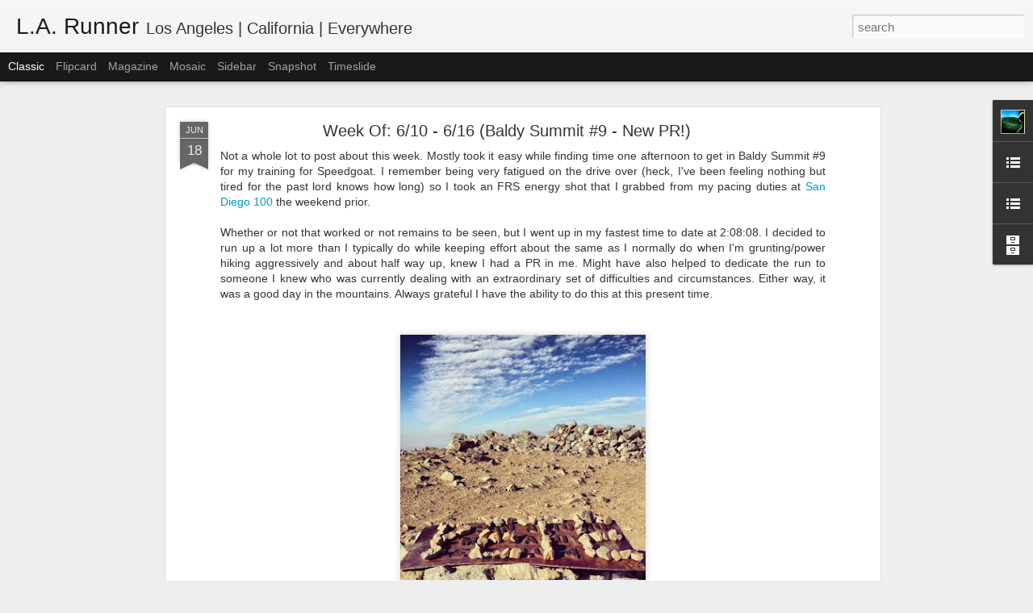

--- FILE ---
content_type: text/javascript; charset=UTF-8
request_url: https://www.larunner.com/?v=0&action=initial&widgetId=LinkList1&responseType=js&xssi_token=AOuZoY7xWC8BGvVaeiUHncPPAnISGr_2HA%3A1768997475027
body_size: 21
content:
try {
_WidgetManager._HandleControllerResult('LinkList1', 'initial',{'title': 'Upcoming Races', 'sorting': 'none', 'shownum': -1, 'links': [{'name': '3/9 - LA Marathon', 'target': 'http://www.lamarathon.com/'}, {'name': '3/29 - Gorge Waterfalls 50K ', 'target': 'http://gorgewaterfalls50k.blogspot.com/'}, {'name': '4/26 - Zane Grey 50 Mile', 'target': 'http://www.zanegrey50.com/Home.html'}, {'name': '8/2 - Angeles Crest 100 Mile Endurance Run', 'target': 'http://ac100.com/'}]});
} catch (e) {
  if (typeof log != 'undefined') {
    log('HandleControllerResult failed: ' + e);
  }
}


--- FILE ---
content_type: text/javascript; charset=UTF-8
request_url: https://www.larunner.com/?v=0&action=initial&widgetId=LinkList1&responseType=js&xssi_token=AOuZoY7xWC8BGvVaeiUHncPPAnISGr_2HA%3A1768997475027
body_size: 17
content:
try {
_WidgetManager._HandleControllerResult('LinkList1', 'initial',{'title': 'Upcoming Races', 'sorting': 'none', 'shownum': -1, 'links': [{'name': '3/9 - LA Marathon', 'target': 'http://www.lamarathon.com/'}, {'name': '3/29 - Gorge Waterfalls 50K ', 'target': 'http://gorgewaterfalls50k.blogspot.com/'}, {'name': '4/26 - Zane Grey 50 Mile', 'target': 'http://www.zanegrey50.com/Home.html'}, {'name': '8/2 - Angeles Crest 100 Mile Endurance Run', 'target': 'http://ac100.com/'}]});
} catch (e) {
  if (typeof log != 'undefined') {
    log('HandleControllerResult failed: ' + e);
  }
}


--- FILE ---
content_type: text/javascript; charset=UTF-8
request_url: https://www.larunner.com/?v=0&action=initial&widgetId=BlogList1&responseType=js&xssi_token=AOuZoY7xWC8BGvVaeiUHncPPAnISGr_2HA%3A1768997475027
body_size: 20218
content:
try {
_WidgetManager._HandleControllerResult('BlogList1', 'initial',{'title': 'My Blog List', 'sortType': 'LAST_UPDATE_DESCENDING', 'numItemsToShow': 0, 'showIcon': true, 'showItemTitle': true, 'showItemSnippet': false, 'showItemThumbnail': false, 'showTimePeriodSinceLastUpdate': true, 'tagName': 'BlogList1-www.larunner.com', 'textColor': '#000', 'linkColor': '#00c', 'totalItems': 68, 'showAllText': 'Show All', 'showNText': 'Show 68', 'items': [{'displayStyle': 'display: block;', 'blogTitle': 'iRunFar.com', 'blogUrl': 'https://www.irunfar.com/', 'blogIconUrl': 'https://lh3.googleusercontent.com/blogger_img_proxy/AEn0k_tsDldadM3QFYnBh5v96R0ydph-zimngki_CJM88cT1EPLhdu3UaVrRNHsqNwtj9A4wHNy7Hj5IWFX5uVunlIjmq1YbO6k\x3ds16-w16-h16', 'itemTitle': 'Returning: A Poem by Angie Funtanilla', 'itemUrl': 'https://www.irunfar.com/returning-a-poem-by-angie-funtanilla', 'itemSnippet': '\n\nThe post Returning: A Poem by Angie Funtanilla appeared first on iRunFar.\n\nA poem by reader and runner, Angie Funtanilla.\n\nReturning: A Poem by Angie Funta...', 'itemThumbnail': {'url': 'http://s3.amazonaws.com/www.irunfar.com/wp-content/uploads/2026/01/09095238/Angie-Funtanilla-kissing-the-ground-feature-600x338.jpg', 'width': '', 'height': ''}, 'timePeriodSinceLastUpdate': '1 day ago'}, {'displayStyle': 'display: block;', 'blogTitle': 'Aravaipa Running', 'blogUrl': 'https://www.aravaiparunning.com', 'blogIconUrl': 'https://lh3.googleusercontent.com/blogger_img_proxy/AEn0k_tfkDFsdQiyPtQgjAQIzRrNBYy1kDBfDSVIbPHWMjnuHUKzueBSvb7Y6iZF2bQk6TAgC-GaNjJuCyXNjWFB8qkSor9OvQIAIIpLEwWuRec\x3ds16-w16-h16', 'itemTitle': 'Sonoma Fall Classic \u2013 Aravaipa\u2019s Newest Race in Northern California', 'itemUrl': 'https://www.aravaiparunning.com/2025/12/24/sonoma-fall-classic-aravaipas-newest-race-in-northern-california/?utm_source\x3drss\x26utm_medium\x3drss\x26utm_campaign\x3dsonoma-fall-classic-aravaipas-newest-race-in-northern-california', 'itemSnippet': 'We\u2019ve got some exciting news to share today as we announce a partnership \nwith Healdsburg Running Company and Tropical John Medinger to introduce \nthe Sonoma...', 'itemThumbnail': '', 'timePeriodSinceLastUpdate': '3 weeks ago'}, {'displayStyle': 'display: block;', 'blogTitle': 'I Love Steaks', 'blogUrl': 'https://ilovesteaks.blogspot.com/', 'blogIconUrl': 'https://lh3.googleusercontent.com/blogger_img_proxy/AEn0k_u78pE5NbMSNSLuJIpQ8gpwVucrueSFh3JT0UZ5RFuK2ydQRVvolety3CFmIvHxFTo1D8QZlo8laj1MXoYPiilYhF-KFDSyE5lStiloO4a2\x3ds16-w16-h16', 'itemTitle': 'Autism Speaks Los Angeles Empower 5k', 'itemUrl': 'https://ilovesteaks.blogspot.com/2025/12/autism-speaks-los-angeles-empower-5k.html', 'itemSnippet': '*Sunday 11/23*\nAs registration was scheduled to start at 7 am, I timed it so that I would \narrive at the UCLA parking structure 4 at about 6:30 am. Even with...', 'itemThumbnail': {'url': 'https://blogger.googleusercontent.com/img/b/R29vZ2xl/AVvXsEjBF4PSUPlieZ3y1JN7Ga9f9hdVMvinQrKJA51G55gRmHN4g960WepzzMIC2-rffyZFzQ0KeW-lGXkzsKNLXRKVcGc1Hu6B5QT3ICxIxvq2Li3yzNOLtWwe3Y9zTYWKtzDf5oy9B2S_sU0B_x1FrVOPuValVCZZLZ2YCjPZmOu7LUs37FE10vh1SWPqwdU/s72-c/Autism%20Speaks%20Los%20Angeles%20Empower%205k%2020251123_063715725.jpg', 'width': 72, 'height': 72}, 'timePeriodSinceLastUpdate': '4 weeks ago'}, {'displayStyle': 'display: block;', 'blogTitle': 'A Trail Runner\x27s Blog', 'blogUrl': 'http://www.atrailrunnersblog.com/', 'blogIconUrl': 'https://lh3.googleusercontent.com/blogger_img_proxy/AEn0k_vSPb4I15Mf5aD7iXpVb2BPIG7Fp51TOdROS_H-D1vj68lZAlAHFcJCyPNwMe0CNX8cQAYrfG3PIwYBaTZ4kCbw1aqqC-B_AV4KTzn4VZ0\x3ds16-w16-h16', 'itemTitle': 'Seeing The Light At The Tour Of Flanders (Part 2)', 'itemUrl': 'http://www.atrailrunnersblog.com/2025/04/seeing-light-at-tour-of-flanders-part-2.html', 'itemSnippet': '*My health takes a turn for the better, and suddenly the Tour of Flanders \nis a go.*\n\n\nI\u2019ve always dreamed of riding the Tour of Flanders (aka the Ronde van ...', 'itemThumbnail': '', 'timePeriodSinceLastUpdate': '9 months ago'}, {'displayStyle': 'display: block;', 'blogTitle': 'JAMES WALSH RACINGJAMES WALSH RACING', 'blogUrl': 'https://jameswalshracing.com/', 'blogIconUrl': 'https://lh3.googleusercontent.com/blogger_img_proxy/AEn0k_uwNryx-Bi3wIXbRuelxhoFLiUWBoxcJlsz02k63d0TZ5Flmq3vQyhpXZsi5syVcn9ViA4iPXoCnNrmsbD0Kke-jRHCX1gRK7AcWCU\x3ds16-w16-h16', 'itemTitle': '\u0e04\u0e33\u0e16\u0e32\u0e21\u0e17\u0e35\u0e48\u0e1e\u0e1a\u0e1a\u0e48\u0e2d\u0e22 FAQ', 'itemUrl': 'https://jameswalshracing.com/faq/', 'itemSnippet': '\n\n\u0e04\u0e33\u0e16\u0e32\u0e21\u0e17\u0e35\u0e48\u0e1e\u0e1a\u0e1a\u0e48\u0e2d\u0e22 (FAQ) \u0e08\u0e30\u0e23\u0e31\u0e1a sagame6699 \u0e40\u0e04\u0e23\u0e14\u0e34\u0e15\u0e1f\u0e23\u0e35 \u0e2a\u0e33\u0e2b\u0e23\u0e31\u0e1a\u0e01\u0e32\u0e23\u0e1e\u0e19\u0e31\u0e19\u0e44\u0e14\u0e49\u0e2d\u0e22\u0e48\u0e32\u0e07\u0e44\u0e23? \n\u0e2b\u0e32\u0e01\u0e15\u0e49\u0e2d\u0e07\u0e01\u0e32\u0e23\u0e23\u0e31\u0e1a sagame6699 \u0e40\u0e04\u0e23\u0e14\u0e34\u0e15\u0e1f\u0e23\u0e35 \n\u0e2a\u0e33\u0e2b\u0e23\u0e31\u0e1a\u0e01\u0e32\u0e23\u0e1e\u0e19\u0e31\u0e19\u0e40\u0e1e\u0e35\u0e22\u0e07\u0e17\u0e33\u0e15\u0e32\u0e21\u0e02\u0e31\u0e49\u0e19\u0e15\u0e2d\u0e19\u0e40\u0e2b\u0e25\u0e48\u0e32\u0e19\u0e35\u0e49\u0e40\u0e1e\u0e37\u0e48\u0e2d\u0e40\u0e1e...', 'itemThumbnail': '', 'timePeriodSinceLastUpdate': '2 years ago'}, {'displayStyle': 'display: block;', 'blogTitle': 'Sole Miles', 'blogUrl': 'https://elanlieber.blogspot.com/', 'blogIconUrl': 'https://lh3.googleusercontent.com/blogger_img_proxy/AEn0k_s_EXA8qp4vWYwGMLSCtIos93pEZUD758NGDlwyl2_Tsw97YVob4pockZ9GXx_Q5cyTrZpBtIcICV7TSd80m3nJ0bD2n4KV9_SEwPuk_Q\x3ds16-w16-h16', 'itemTitle': 'Sea Swing, Thailand', 'itemUrl': 'https://elanlieber.blogspot.com/2023/09/sea-swing-thailand.html', 'itemSnippet': '\n\n#Sea Swing, #Thailand', 'itemThumbnail': {'url': 'https://blogger.googleusercontent.com/img/a/AVvXsEhuUmohFBpINDQp16PCEUyjL2QavUaQWY1OJmPZejzyGmn2XTd9j0UIDxksKepA08a5lqvKK4JhwWewFdhxmRTcNBfzfMWMmcETY1gF0SGYdICC1L4_r1eqNXx0fqoA7MJHKdkl4M6QaR2Y7dAP9r99QhwufxKG0y5e7xE7sWlgvYATmYhdXZZUPaLmI3g\x3ds72-c', 'width': 72, 'height': 72}, 'timePeriodSinceLastUpdate': '2 years ago'}, {'displayStyle': 'display: block;', 'blogTitle': 'SchlarBlogSchlarBlog', 'blogUrl': 'https://jasonschlarb.com', 'blogIconUrl': 'https://lh3.googleusercontent.com/blogger_img_proxy/AEn0k_utYj4nh1BIV_Wb17dEy4dpdkiF3wm37jPPgdQHQ8-UBw6RQkEOlcKDz44shqpffIhwZINAwUs4WeICuCd0lG5d-I7FDZY6ng\x3ds16-w16-h16', 'itemTitle': '\u767d\u4eba\u5973\u30bb\u30d5\u30ec\u7cfb\u30b5\u30a4\u30c8 \u4e16\u754c \u30c1\u30e3\u30c3\u30c8\u30ab\u30c3\u30d7\u30eb\u7121\u6599', 'itemUrl': 'https://jasonschlarb.com/miyagiken/%e7%99%bd%e4%ba%ba%e5%a5%b3%e3%82%bb%e3%83%95%e3%83%ac%e7%b3%bb%e3%82%b5%e3%82%a4%e3%83%88-%e4%b8%96%e7%95%8c-%e3%83%81%e3%83%a3%e3%83%83%e3%83%88%e3%82%ab%e3%83%83%e3%83%97%e3%83%ab%e7%84%a1%e6%96%99/', 'itemSnippet': '\u8cea\u554f\u8005\u300c\u3082\u3057\u304b\u3059\u308b\u3068\u3001\u82b8\u80fd\u4eba\u306e\u4e16\u754c\u3067\u6709\u540d\u3067\u306a\u3044\u4eba\u3063\u3066\u3001\u30b5\u30af\u30e9\u3067\u306e\u53ce\u5165\u306b\u983c\u3063\u3066\u3044\u308b\u4eba\u304c\u591a\u3044\u3082\u306e\u306a\u306e\u3067\u3057\u3087\u3046\u304b\uff1f\u300d \nE\uff08\u3068\u3042\u308b\u6709\u540d\u4eba\uff09\u300c\u305d\u3046\u3060\u3068\u601d\u308f\u308c\u307e\u3059\u3002\u30b5\u30af\u30e9\u306e\u5f79\u3063\u3066\u3001\u30b7\u30d5\u30c8\u4ed6\u306b\u6bd4\u3079\u3066\u878d\u901a\u304c\u5229\u304f\u3057\u3001\u50d5\u307f\u305f\u3044\u306a\u3001\u6025\u306b\u30b9\u30c6\u30fc [\u2026]', 'itemThumbnail': '', 'timePeriodSinceLastUpdate': '4 years ago'}, {'displayStyle': 'display: block;', 'blogTitle': 'L.A. Easy Meals', 'blogUrl': 'https://laeasymeals.com', 'blogIconUrl': 'https://lh3.googleusercontent.com/blogger_img_proxy/AEn0k_vNiO9ScnvslqfpHryXj0YcrFK38HhrgVeV_RUkt_aThHjlgNdjDpLd_RqTJjlfQk4g2bLIuDm7XHhV6ysnOXtvYcBGgQY\x3ds16-w16-h16', 'itemTitle': 'Hello world!', 'itemUrl': 'https://laeasymeals.com/2021/02/01/hello-world/', 'itemSnippet': 'elvis324.andco.group \u3078\u3088\u3046\u3053\u305d\u3002\u3053\u308c\u306f\u6700\u521d\u306e\u6295\u7a3f\u3067\u3059\u3002\u7de8\u96c6\u307e\u305f\u306f\u524a\u9664\u3057\u3066\u30b3\u30f3\u30c6\u30f3\u30c4\u306e\u4f5c\u6210\u3092\u59cb\u3081\u3066\u304f\u3060\u3055\u3044\u3002', 'itemThumbnail': '', 'timePeriodSinceLastUpdate': '4 years ago'}, {'displayStyle': 'display: block;', 'blogTitle': 'S/V Totem - a family sailing the world', 'blogUrl': 'https://www.sailingtotem.com', 'blogIconUrl': 'https://lh3.googleusercontent.com/blogger_img_proxy/AEn0k_senzbKogtWJ2YWapjVMqqkFDW4Jj2mNxzBjD1zefG2I7F3NNnSvxH44cFz_Ltrgy5X_j39_KNN_Jxwv3n5tIJRhpXI8JYbxom1OQ\x3ds16-w16-h16', 'itemTitle': 'What\u2019s better for cruising: Mexico or the Caribbean?', 'itemUrl': 'https://www.sailingtotem.com/2020/12/whats-better-for-cruising-mexico-or-the-caribbean.html', 'itemSnippet': '\n\nHopeful cruisers sometimes wonder where to start their adventures afloat. \nPacific side of Mexico or the Caribbean \u2013 both beautiful cruising grounds, \nanch...', 'itemThumbnail': '', 'timePeriodSinceLastUpdate': '5 years ago'}, {'displayStyle': 'display: block;', 'blogTitle': 'Resting in the Arms of the Pines', 'blogUrl': 'http://erik-schulte.blogspot.com/', 'blogIconUrl': 'https://lh3.googleusercontent.com/blogger_img_proxy/AEn0k_vELVm_9x0Tiscl30OsP3Xtj7nGxna3UjojFCi661DBXKCUvqEY06szi2ZIVyxZQ64bWp90NrcO2O04TyiWKrAb3XkBf6XumLq4fF7DAWxq\x3ds16-w16-h16', 'itemTitle': 'Starting Off Hot, Or at Least Warm', 'itemUrl': 'http://erik-schulte.blogspot.com/2020/01/starting-off-hot-or-at-least-warm.html', 'itemSnippet': '\n\n\n2019 was not my year. That is, at the very least, an understatement. It \nstarted out with some relationship troubles, and ended with a broken ankle \nand t...', 'itemThumbnail': {'url': 'https://blogger.googleusercontent.com/img/b/R29vZ2xl/AVvXsEjdQYgTCLiTSRwcjRnizEAFPQ3o_R275nS2VYlW80Wc_RpEs9EAPelSLR0Nqw9J9tpVstFOyZPf2yY3XVBj83uGchOZ5T9XwZdKGoufaey6rZXUkvGJREKECmYu3LFj0E0MMK5oCsF9rPu1/s72-c/fullsizeoutput_20c.jpeg', 'width': 72, 'height': 72}, 'timePeriodSinceLastUpdate': '6 years ago'}, {'displayStyle': 'display: block;', 'blogTitle': 'Sally McRae', 'blogUrl': 'https://www.sallymcrae.com', 'blogIconUrl': 'https://lh3.googleusercontent.com/blogger_img_proxy/AEn0k_spgCjvQt86yvE9Wjz8u4p8S1J-hcPRV4f6AR-cGN8_35qsdTNHiesAil6SasPSkgcreRgJ3nlErXQUjoGuQ1gJVeFcduas-4wW\x3ds16-w16-h16', 'itemTitle': 'Moving trough: the everyday urban jungle of your city', 'itemUrl': 'https://www.sallymcrae.com/2019/10/08/moving-trough-the-everyday-urban-jungle-of-your-city/', 'itemSnippet': 'Lorem ipsum dolor sit amet, consectetur adipisicing elit, sed do eiusmod \ntempor incididu nt ut labore et dolore magna aliqua. Ut enim. ad minim \nveniam', 'itemThumbnail': '', 'timePeriodSinceLastUpdate': '6 years ago'}, {'displayStyle': 'display: block;', 'blogTitle': 'Ultrarunner / RN', 'blogUrl': 'http://ultrarunnerrn.blogspot.com/', 'blogIconUrl': 'https://lh3.googleusercontent.com/blogger_img_proxy/AEn0k_ulRaZ5M6nf--3wHbksWt7g2bymiBPWjre4_0iPPG-y2tpq4wRxNZXkfOXC6jUYlDuJwn3cd5hI7yHniFBv3kRu71Sgci8cfBzQIIJrRHNhqg\x3ds16-w16-h16', 'itemTitle': 'Tahoe Rim Trail 100 - Race Report', 'itemUrl': 'http://ultrarunnerrn.blogspot.com/2019/09/tahoe-rim-trail-100-race-report.html', 'itemSnippet': 'The Tahoe Rim Trail Runs (55k, 50M \x26amp; 100M) are extremely well run and have \na great vibe.  Race Director, George Ruiz, can\x26#39;t be a nicer person and it\x26#39;s \neasy...', 'itemThumbnail': {'url': 'https://blogger.googleusercontent.com/img/b/R29vZ2xl/AVvXsEgsMXYQdcxaziptj4Js18P0MgDIoJk4akiNuOElLCPlj04XhniMLI-6mSSagN6eIJvzHoWFM6n_CUbN_otb6EOk9oug7eARkxircF1UQFoC5v5UWK1bwBf4k7FD6vPC72oRRSxmG39_qnw/s72-c/IMG-5928.JPG', 'width': 72, 'height': 72}, 'timePeriodSinceLastUpdate': '6 years ago'}, {'displayStyle': 'display: block;', 'blogTitle': 'Blog - Krissy Moehl', 'blogUrl': 'http://krissymoehl.com/blog/', 'blogIconUrl': 'https://lh3.googleusercontent.com/blogger_img_proxy/AEn0k_uBRhzrPkKs0_He11kzznSxO-mO22DRlX_eXragCyE1cyaurWdyssvN8UKfBx23MvM3dNEs2hYtyVun2-8-2_IpLKMMl7I\x3ds16-w16-h16', 'itemTitle': 'OG is psyched on new gear - Coros Apex 42mm', 'itemUrl': 'http://krissymoehl.com/blog/2019/7/18/og-is-psyched-on-new-gear-coros-apex-42mm', 'itemSnippet': '\n\nTo say I am really enjoying this watch is an understatement. I\u2019m really \ndorking out on it. As runners the gear we have to dork out on is thankfully \nvery ...', 'itemThumbnail': '', 'timePeriodSinceLastUpdate': '6 years ago'}, {'displayStyle': 'display: block;', 'blogTitle': 'iamthechan', 'blogUrl': 'https://iamthechan.com', 'blogIconUrl': 'https://lh3.googleusercontent.com/blogger_img_proxy/AEn0k_svEzQXFY5tg6cPtj-jyTkwCviso8b2aIVIpjpcK6AZZRcXPIQGVdFwEIaa2I88Md2c5_7vfEJtVZfKCCKjj8YlPiNQZCo\x3ds16-w16-h16', 'itemTitle': 'Hello world!', 'itemUrl': 'https://iamthechan.com/hello-world', 'itemSnippet': 'Welcome to WordPress. This is your first post. Edit or delete it, then \nstart writing!', 'itemThumbnail': '', 'timePeriodSinceLastUpdate': '6 years ago'}, {'displayStyle': 'display: block;', 'blogTitle': 'Dirty Running', 'blogUrl': 'http://dirtyrunning.blogspot.com/', 'blogIconUrl': 'https://lh3.googleusercontent.com/blogger_img_proxy/AEn0k_tliUiFHacl8l5lsBvEjjFgNu0WPzDhRRWzCpeEszgxbdD0OSkzqHffzU6vAVWAH1KKVtvhEQpjV0euCLj60ZDQ68SRnS8zE1Nz9O1XLQFK\x3ds16-w16-h16', 'itemTitle': 'Riding the Wafer...The Worst Parade Ever', 'itemUrl': 'http://dirtyrunning.blogspot.com/2019/05/riding-waferthe-worst-parade-ever.html', 'itemSnippet': ' I wasn\u2019t a cyclist before Sunday.\n\nThere are some unwritten rules of biking, and I\u2019m sure I\u2019ve broken all of \nthem in the last few months of training leadin...', 'itemThumbnail': {'url': 'https://blogger.googleusercontent.com/img/b/R29vZ2xl/AVvXsEhrVpbFDqsNQA3LtAD2-T2yP2BnmOjGMDxlCF5cIvVJJO_JHqwu40YZbEkTmJC-G7ceyB6-xafqJpyVCsUk_ozC4YkgfptOy8O1OfickPbahR6uG3TN7egB7aQeNAz_tEjYK8wS81t1c9w/s72-c/7ba675e977218a5e64b5c89240cd4fc4.jpeg', 'width': 72, 'height': 72}, 'timePeriodSinceLastUpdate': '6 years ago'}, {'displayStyle': 'display: block;', 'blogTitle': 'ievenranthisfar', 'blogUrl': 'https://ievenranthisfar.tumblr.com/', 'blogIconUrl': 'https://lh3.googleusercontent.com/blogger_img_proxy/AEn0k_uFBh4x-LBadRndTAWi2roRbPpRtQjEar4aeIIws_q9PbyyAphFZelJVM8C0PTcF2UGNkKeP8oQwpvom1ghqQgPNZHiRr60PM2lt0j47woSYA\x3ds16-w16-h16', 'itemTitle': 'Going Really Big At The Bigfoot 200', 'itemUrl': 'https://ievenranthisfar.tumblr.com/post/183940953856', 'itemSnippet': '\n\nI\u2019m only 165 miles in. Still more than 40 to go. Pain shoots up through the \nbottoms of my feet. Every step feels like the trail is covered in broken \nglas...', 'itemThumbnail': '', 'timePeriodSinceLastUpdate': '6 years ago'}, {'displayStyle': 'display: block;', 'blogTitle': 'Quadrathon', 'blogUrl': 'http://quadrathon.blogspot.com/', 'blogIconUrl': 'https://lh3.googleusercontent.com/blogger_img_proxy/AEn0k_s_Lkdl_LLc7mdOOUHL_M5uEen_bdBbB890OP-gK2YPmacjHkK2nu4FWfF1GEHFx0aRtAIc0UPaVT4K6hAfxakzViL2fM4n5tdq2tOxBw\x3ds16-w16-h16', 'itemTitle': 'Rivet Raid', 'itemUrl': 'http://quadrathon.blogspot.com/2019/01/rivet-raid.html', 'itemSnippet': '\n\nRivet Raid in the bag. \n\nNot a race but a ride to raise money for the Santa Monica Mountains \nRestoration Trust. There would be one timed segment and what ...', 'itemThumbnail': {'url': 'https://lh3.googleusercontent.com/[base64]\x3ds72-w1160-h869-c-no', 'width': 72, 'height': 72}, 'timePeriodSinceLastUpdate': '6 years ago'}, {'displayStyle': 'display: block;', 'blogTitle': 'Ellie Greenwood, Trail Running Tales', 'blogUrl': 'http://elliegreenwood.blogspot.com/', 'blogIconUrl': 'https://lh3.googleusercontent.com/blogger_img_proxy/AEn0k_t5Sc33_IinGanVirFZ760oLhT-9rY5CtoCiBF2eNURi7PuQwGC-PS2kXctl_ZOgIyuEegI7gqQzrbz7v-KFUEPcUTH8XdAyB30elfXljQjgw\x3ds16-w16-h16', 'itemTitle': '2018 - A Running Year in Review', 'itemUrl': 'http://elliegreenwood.blogspot.com/2018/12/2018-running-year-in-review.html', 'itemSnippet': 'To make progress and reach your goals and ambitions in running, it\x27s good \nto look back and assess come years end.  My 2018 review in 12 photos. What \nhave y...', 'itemThumbnail': {'url': 'https://blogger.googleusercontent.com/img/b/R29vZ2xl/AVvXsEg-U1S5NfpBLgmc1WJ9wm6qJqT_Olf0dY8dsFveMwMaxwyMYCbvkwrh1E2DAoJfOijV6wl0s8KZmvz33ofOrSqk-6MBm0rQWNVG8KHEvC1tqU5M62Orhy1PobCJVD4_YVlFFQ0qEuZC7xWm/s72-c/47687633_2248816055131310_162216173126025216_n.jpg', 'width': 72, 'height': 72}, 'timePeriodSinceLastUpdate': '7 years ago'}, {'displayStyle': 'display: block;', 'blogTitle': 'Pied-\xe0-Terre', 'blogUrl': 'http://nanohiker.blogspot.com/', 'blogIconUrl': 'https://lh3.googleusercontent.com/blogger_img_proxy/AEn0k_txdiJYPE9u5XMvhFm_50Yns8GYRlef6xq_7MR5m-zF7DV1HyLtbKNLVvWZX0EmxzC0IJz-H2dpHskLBkJmH38d8Z42rb_9y24DZNud\x3ds16-w16-h16', 'itemTitle': '\x22Dream Run\x22 (California International Marathon 2018)', 'itemUrl': 'http://nanohiker.blogspot.com/2018/12/california-international-marathon-2018.html', 'itemSnippet': ' I decide to go for it. Can I maintain a 6:29 per mile pace and run under \n2:50 (1980-1986 Boston Marathon Qualifying Time for Men 30-39)?  That would \nbe a ...', 'itemThumbnail': {'url': 'https://blogger.googleusercontent.com/img/b/R29vZ2xl/AVvXsEgf3xHyStz1L65YK25OiGkwcI1LzZRi0wB5uIQb__JR89kaH5n-vkMCFgz2GkpE6KH6cC9ciVf2b4Ukxy2-jtTDoCtqxVigVYb-IthJ693S6GfkDrPWWQs0NP8fFBx5MGYXUAr6Vkv3hyphenhyphen_j/s72-c/3667923.jpg', 'width': 72, 'height': 72}, 'timePeriodSinceLastUpdate': '7 years ago'}, {'displayStyle': 'display: block;', 'blogTitle': 'Chasing the Kenyans', 'blogUrl': 'http://www.chasingthekenyans.com/', 'blogIconUrl': 'https://lh3.googleusercontent.com/blogger_img_proxy/AEn0k_s6eQeZSlzOKgiLBePRJWg-xPpBOwzCgOEUzju7kMqB282G9qrf3UXE0BLWScStwizSDWS02T2AAq6QICw_gBW27u8Oy9PJcalR91DngVU\x3ds16-w16-h16', 'itemTitle': 'St. Augustine Half Marathon', 'itemUrl': 'http://feedproxy.google.com/~r/ChasingTheKenyans/~3/QPE93_WlZ88/st-augustine-half-marathon.html', 'itemSnippet': '*(Insert standard disclaimer about how long it\x27s been since my last post. \nDidn\x27t want to go all of 2018 without one).*\n\nI was looking at my running log that...', 'itemThumbnail': {'url': 'https://4.bp.blogspot.com/-aMXEypo5aUk/W_RsYqQBf5I/AAAAAAAAlfY/C9LO9Cvmh9M0CUMqZBZDAc69DO2YM3kWgCLcBGAs/s72-c/22.jpg', 'width': 72, 'height': 72}, 'timePeriodSinceLastUpdate': '7 years ago'}, {'displayStyle': 'display: block;', 'blogTitle': 'Might as well run there...', 'blogUrl': 'http://www.gopaulgo.run/', 'blogIconUrl': 'https://lh3.googleusercontent.com/blogger_img_proxy/AEn0k_ugN1Fh3_eLCKtS8S4rawovh8YD0sewoL-TrH-kYSEen1eK_bHF434ZSYQp3_3aItQeKBDSLcTktxasXyK8n56DRvay7v27\x3ds16-w16-h16', 'itemTitle': 'We have some catching up to do!', 'itemUrl': 'http://www.gopaulgo.run/2018/07/much-news-to-start-i-accidentally.html', 'itemSnippet': 'Wow!  So much news!  Where to start???  So, I accidentally allowed my \ngopaulgo . com domain to expire.  Someone in the UK or something scooped it \nup and ap...', 'itemThumbnail': {'url': 'https://img.youtube.com/vi/3sJLnwrWg6M/default.jpg', 'width': 72, 'height': 72}, 'timePeriodSinceLastUpdate': '7 years ago'}, {'displayStyle': 'display: block;', 'blogTitle': 'Over the Peak and Through the Pines', 'blogUrl': 'http://www.dominicgrossman.com/', 'blogIconUrl': 'https://lh3.googleusercontent.com/blogger_img_proxy/AEn0k_tONqEJJknVxRiUVgRa6vwvVSBlZsaI0kL5nrJNO8mijyZouYT5-1_zRaW92_WjvtxLEs_cF3ogOIB61sARsmoOOStRe1Bs83e8IWQI-Q\x3ds16-w16-h16', 'itemTitle': 'Where We Belong, Prelude, Part 1 of 5', 'itemUrl': 'http://www.dominicgrossman.com/2018/01/where-we-belong-prelude-part-1-of-5.html', 'itemSnippet': ' Prelude, 2009-January 2017\n\nA year ago Katie and I drove up to our cabin in Wrightwood, CA -not for the \nusual Friday-Sunday weekend trip -but rather the fi...', 'itemThumbnail': {'url': 'https://blogger.googleusercontent.com/img/b/R29vZ2xl/AVvXsEiyix8Ye4jVpIfhzLYMeO7CGa3808CIbaHAqm4eWvQA51mCP9cMqllv9XM5L6PnAsixKqm89AH9Kvs72TrCSbfPf6v7a41sO0upWHJOwwlZdF9_kSf40oVPjNmnxMQXJDWKY1gtXrIARKw/s72-c/IMG_6158.jpg', 'width': 72, 'height': 72}, 'timePeriodSinceLastUpdate': '7 years ago'}, {'displayStyle': 'display: block;', 'blogTitle': 'Ian Sharman\x27s (Mainly) Racing Blog', 'blogUrl': 'http://sharmanian.blogspot.com/', 'blogIconUrl': 'https://lh3.googleusercontent.com/blogger_img_proxy/AEn0k_sRt9Dz5OwRbGnbGiZDwgEyfQ2Czv1nZIb_uavJ9VqZEH89MwzHiqGY612-T-Xu45fOwJ4pEYOqYWhqlWFFo4emyie4n5Ld_CkXW7mxAA\x3ds16-w16-h16', 'itemTitle': 'No more FOMO', 'itemUrl': 'http://sharmanian.blogspot.com/2017/11/no-more-fomo.html', 'itemSnippet': ' \nNo more encores til 2018. Photo: Trevor Lyden I\x27m running along epic, sandy \ncolored trails with haze-free, perfect views of snowy mountains in Central \nOr...', 'itemThumbnail': {'url': 'https://blogger.googleusercontent.com/img/b/R29vZ2xl/AVvXsEgaPQHBuQOnaiH9nE0keTg7GBwOzshE6Zv4ZzQuHKZyfKsOFl3KIz5VfIh1p4_nsP9F0rSJHnwUWUSzROQQe2PdBBWN4dOAzpzlsNyKmGlW5ocjEpEkOH4yY3hM1VHE8Hrjpn5kj61QTxHy/s72-c/Lyden_Trevor_Runtherock2017-29455.jpg', 'width': 72, 'height': 72}, 'timePeriodSinceLastUpdate': '8 years ago'}, {'displayStyle': 'display: block;', 'blogTitle': 'Fumbling Towards Endurance', 'blogUrl': 'http://akrunning.blogspot.com/', 'blogIconUrl': 'https://lh3.googleusercontent.com/blogger_img_proxy/AEn0k_txTyLjL4xKyvAryBz4QsKXdBKUuoO_p0kgywnN-0od2Hjcv8xi7LLeeEtuY0zQHL5G-PuO9sl553h2B0iHelKD63V779rQGKGB9bg\x3ds16-w16-h16', 'itemTitle': '2018 Alaska Mountain Ultrarunning Camp', 'itemUrl': 'http://akrunning.blogspot.com/2017/09/2018-alaska-mountain-ultrarunning-camp.html', 'itemSnippet': 'It\x27s official, we will once again be hosting two sessions of *Alaska \nMountain Ultrarunning Camp* in 2018: June 10-16 and July 19-25.\n\nThis will be our 8th s...', 'itemThumbnail': {'url': 'https://blogger.googleusercontent.com/img/b/R29vZ2xl/AVvXsEh9_dyMOdDRNHKZne8xjLTJqLa9KWTnDfmtCR26yCtbTynXOFM8pNe1n6ylV7JWLFR6KzfwEUeMppNvs9wVK_CbW2Fq1Fmmlcp_bwMz5b_ejCaf4EOPc2UksjUQXDujct4CYTCD_eqRC8yF/s72-c/thumbnail.jpg', 'width': 72, 'height': 72}, 'timePeriodSinceLastUpdate': '8 years ago'}, {'displayStyle': 'display: block;', 'blogTitle': 'Method to the Madness - a Running Commentary on Life', 'blogUrl': 'http://inspiredrunning.blogspot.com/', 'blogIconUrl': 'https://lh3.googleusercontent.com/blogger_img_proxy/AEn0k_tnMWprWidyIsy9G_l13BZ569SbdnglTZWZQQs8_kBDTRTwoekrLlFhfitxMNC-B_tPgHQ-6NAqNY4Hg2N0EQ-gYYeQbaVr5UzhN5NDlF9D6W_i\x3ds16-w16-h16', 'itemTitle': 'An Open Letter Regarding Contrasting Endurance Cultures - Running, \nTriathlon, OCR, etc.', 'itemUrl': 'http://inspiredrunning.blogspot.com/2017/09/an-open-letter-regarding-contrast-in.html', 'itemSnippet': ' The context for this post: all endurance athletes (runners, swimmers, \ncyclists, climbers, triathletes, obstacle course racers, marathoners, track \nathletes...', 'itemThumbnail': {'url': 'https://blogger.googleusercontent.com/img/b/R29vZ2xl/AVvXsEgMW6yInJrsiPPl0NSg5S3ChV6emy5QlTYyiJzJ3RYwpk5vb-8q5FEowNnmXS13RBidbKMuFbC7oiwtwopDTlsBjegckBlokfQ0-A7MsXMzM5071meH6d4Dyph6mdQyP4xUugwa/s72-c/dr+evil.jpg', 'width': 72, 'height': 72}, 'timePeriodSinceLastUpdate': '8 years ago'}, {'displayStyle': 'display: block;', 'blogTitle': 'Alpine Works', 'blogUrl': 'http://alpine-works.com', 'blogIconUrl': 'https://lh3.googleusercontent.com/blogger_img_proxy/AEn0k_tRlLZWrcEeKbI40x4J55PbjP8kR9LzLtc_8iJvjwJw9V4qQQ4CJVL1Zz49_XOC7dsKckpEQ4iNaXcNVTH2Or7LlDgacyT0\x3ds16-w16-h16', 'itemTitle': 'Alaska \u2013 A Running Camp', 'itemUrl': 'http://alpine-works.com/2017/08/alaska-a-running-camp/', 'itemSnippet': 'The Geoff Roes Alaska Mountain Ultrarunning Camp is really something \nspecial. A blog post doesn\u2019t even begin to do it justice, but here\u2019s a \nvisual account ...', 'itemThumbnail': '', 'timePeriodSinceLastUpdate': '8 years ago'}, {'displayStyle': 'display: block;', 'blogTitle': 'Peter Abraham', 'blogUrl': 'https://thepeterabraham.tumblr.com/', 'blogIconUrl': 'https://lh3.googleusercontent.com/blogger_img_proxy/AEn0k_uzV1tHVzYL2F9M24GKWUZnyUNU_qUpEuKCHpnM3FxRHQArQsTl_1dMvArUXDtgqrQk3c8cfaxJFGRZaIrFj0ja4F_szD0POGniHPqdFVyMpk0\x3ds16-w16-h16', 'itemTitle': 'Moving to Medium', 'itemUrl': 'https://thepeterabraham.tumblr.com/post/160707240821', 'itemSnippet': '\n\nHi there,\n\nI\u2019ve moved my blog over to Medium, and you can find all of my posts there: \nhttps://medium.com/@peterabraham\n\nCome on over!\n\nThanks,\u2026P\u2026\n', 'itemThumbnail': '', 'timePeriodSinceLastUpdate': '8 years ago'}, {'displayStyle': 'display: block;', 'blogTitle': 'Racing Through My Life', 'blogUrl': 'https://runningmegleg.com', 'blogIconUrl': 'https://lh3.googleusercontent.com/blogger_img_proxy/AEn0k_v_wCCh3vwCgnu9muGoDMESYdbe2K99R5THY3PRj3tYFv9oWHPLPz3P2OohHqLUtT3-9lAiDMILre9PX_bIpxxykzFNrHMhYSY\x3ds16-w16-h16', 'itemTitle': 'Fourmidable 50k', 'itemUrl': 'https://runningmegleg.com/2017/03/07/fourmidable-50k/', 'itemSnippet': 'Fourmidable 50k was NOT on my radar, until my friend and RD of said event, \nPaulo Medina, was awarded the USATF National Championship status. I really \nbelie...', 'itemThumbnail': '', 'timePeriodSinceLastUpdate': '8 years ago'}, {'displayStyle': 'display: block;', 'blogTitle': 'KarlMeltzer.com', 'blogUrl': 'http://karlmeltzer.com', 'blogIconUrl': 'https://lh3.googleusercontent.com/blogger_img_proxy/AEn0k_sT2z7yXBecmkdwmCgOiHrGTRgZf7z1gMxrwh36r3SdD5fAbFmYJ7N-ay7XGPamgPh6h_mvAuDXE_gqg4xSi6toZuM_eeI\x3ds16-w16-h16', 'itemTitle': 'Speedgoat Mountain Races will be July 28,29, 2017', 'itemUrl': 'http://karlmeltzer.com/uncategorized/speedgoat-mountain-races-will-be-july-2829-2017/', 'itemSnippet': 'This year the Speedgoat Mountain Races will be held July 28,29th,   2017.   \nWe have discontinued the \u201cQuadbanger\u201d event due to lack of interest in what \nwas...', 'itemThumbnail': '', 'timePeriodSinceLastUpdate': '8 years ago'}, {'displayStyle': 'display: block;', 'blogTitle': 'Sage Canaday: Ultra-Trail-Mountain Runner', 'blogUrl': 'http://sagecanaday.com', 'blogIconUrl': 'https://lh3.googleusercontent.com/blogger_img_proxy/AEn0k_uZHCt9aOjkqy5ca_yHM78WwgDBV1YBmFgIvanMJWamxtFGVFOgcxRP8dzPwQLYao0rPMWA4YMwEpbzaOmOFZOhX9TMJuo\x3ds16-w16-h16', 'itemTitle': 'Hong Kong 100km Race \u201cReport\u201d: VLOG/Podcast', 'itemUrl': 'http://sagecanaday.com/hong-kong-100km-race-report-vlogpodcast/', 'itemSnippet': 'Hey Everyone, Hope your year is off to a great start! So I\u2019m not much of a \nwriter. My thoughts get expressed best through the medium of video (and \nprobably...', 'itemThumbnail': '', 'timePeriodSinceLastUpdate': '9 years ago'}, {'displayStyle': 'display: block;', 'blogTitle': 'Reinventing the Run', 'blogUrl': 'http://iantorrence.blogspot.com/', 'blogIconUrl': 'https://lh3.googleusercontent.com/blogger_img_proxy/AEn0k_sqod3-VPJ329LVHmOM2siGQQrfwnrUkMdP-ABjigZZWk8vK2Z_8E-rzDOLVH9oStzp-Z5R7UflaDLiPJslD1DZWv_jeZNZPd1OZGX82Q\x3ds16-w16-h16', 'itemTitle': 'What 200 Ultras Looks Like', 'itemUrl': 'http://iantorrence.blogspot.com/2016/11/what-200-ultras-looks-like.html', 'itemSnippet': ' *200 Ultramarathon Finishes*\n\nI finished my 200th ultramarathon at the 2016 JFK 50 Mile. For the purposes \nof my record keeping, I consider an ultra to be a...', 'itemThumbnail': '', 'timePeriodSinceLastUpdate': '9 years ago'}, {'displayStyle': 'display: block;', 'blogTitle': 'FKT Dreams and Blue Bird Powder Visions', 'blogUrl': 'https://ryanghelfi.com', 'blogIconUrl': 'https://lh3.googleusercontent.com/blogger_img_proxy/AEn0k_tyfPaaTXDaDoBgraOPizQySI5gxv0b9Fn5eA_FdJmW2PSqfoKsb6apLkDblaad0y1SQl4LSKNDTHih0ZUIy6_ZJnZTumE\x3ds16-w16-h16', 'itemTitle': 'Whiskeytown Waterfalls 50k', 'itemUrl': 'https://ryanghelfi.com/2016/04/17/whiskeytown-waterfalls-50k/', 'itemSnippet': 'A few days ago Natalie and I were deciding what to go and do on the \nweekend. Most of the high mountains around here are all snowbound and not \ngreat for run...', 'itemThumbnail': {'url': 'https://ryanghelfi.files.wordpress.com/2016/04/img_0902.jpg?w\x3d112', 'width': '', 'height': ''}, 'timePeriodSinceLastUpdate': '9 years ago'}, {'displayStyle': 'display: block;', 'blogTitle': 'Runner Girl hits the trails', 'blogUrl': 'http://runnergirlhitsthetrails.blogspot.com/', 'blogIconUrl': 'https://lh3.googleusercontent.com/blogger_img_proxy/AEn0k_viF0wOgO_p3jDltMxk0r_NhQFkWiqE5T9kiCtLA6hfoBlZbJogrkQK8o9iYE_DaCZSSronDNEYpUIOfDHPhvkOhO8TAJyY2idLsfB-_p9J742a6wX-KOcpum0\x3ds16-w16-h16', 'itemTitle': 'House hunting realities', 'itemUrl': 'http://runnergirlhitsthetrails.blogspot.com/2016/04/house-hunting-realities.html', 'itemSnippet': 'Who is addicted to HGTV shows like \x22Property Virgins\x22 and \x22House Hunters?\x22 \n I love those shows and, despite knowing they are not reality, I expected \nmore o...', 'itemThumbnail': {'url': 'https://blogger.googleusercontent.com/img/b/R29vZ2xl/AVvXsEiExpK4DzfCbvIQ276WA35KxnV2yn71k5D1xCI4r8xkPDo9p2zF9Gb92MEoErRZpO4KnqXcOT1embtKOCLqE5wLqKh3xjHY2zKT8TDKT41RkLpTLdX2WScsAfcR5O2QuwlJxHh29fKwYMiu/s72-c/IMG_1663-1.JPG', 'width': 72, 'height': 72}, 'timePeriodSinceLastUpdate': '9 years ago'}, {'displayStyle': 'display: block;', 'blogTitle': 'Breaking and Excellent Points', 'blogUrl': 'http://breakingexcellent.blogspot.com/', 'blogIconUrl': 'https://lh3.googleusercontent.com/blogger_img_proxy/AEn0k_s08vwo3slwvEnC3dQ7HrwUy8Tu0693FVg9AQNsdF3WTwUvQdkIVJrHG_GDgFD40UHAkwKeR2Ss0nkbBr7QfZvI5gcUG0NNUyWDoGHLF2iuq6QUW7E\x3ds16-w16-h16', 'itemTitle': 'The Georgia Death Race', 'itemUrl': 'http://breakingexcellent.blogspot.com/2016/03/the-georgia-death-race.html', 'itemSnippet': ' When going into a race undertrained, the mind passes through three \ndistinct phases.  \n\nThe first is the harsh realization of the general state of things, a...', 'itemThumbnail': {'url': 'https://blogger.googleusercontent.com/img/b/R29vZ2xl/AVvXsEgoa3nMrlZfvhHPBfhx1M7TdjMOyt5sFJPyVJ1GTHQXSJyJTrPdCzlHtTqZn5kP3IvttbHLSyLZmkIZG-ZMPPcTVKAbMi89I3mxhZpFLNdRLHOPCcRFI_-fks8_8ONnrUodDwN-oqimSZw/s72-c/12841358_10103745120605240_8119123059485128524_o.jpg', 'width': 72, 'height': 72}, 'timePeriodSinceLastUpdate': '9 years ago'}, {'displayStyle': 'display: block;', 'blogTitle': 'Ultrarunning ER Doc', 'blogUrl': 'http://ultrailnaka.blogspot.com/', 'blogIconUrl': 'https://lh3.googleusercontent.com/blogger_img_proxy/AEn0k_twvcd2g4smaJ2cYM0FYq5QgIRnacQ5lx4qApozdTVmLWohpO4BY0rUAY7X2D4wpfFYWwjugerwkjnsdH9m8cg1XCCG3KzamweEwC1YkfY\x3ds16-w16-h16', 'itemTitle': 'Return to the Ordnance 100k, 2nd running', 'itemUrl': 'http://ultrailnaka.blogspot.com/2016/03/return-to-ordnance-100k-2nd-running.html', 'itemSnippet': '*Ordnance 100k by Inside Trail*\nSaturday January 31, 2015\n\n\n\nLike last year, I worked a 6 am shift in the emergency department, then \ndrove through bad Frida...', 'itemThumbnail': {'url': 'https://blogger.googleusercontent.com/img/b/R29vZ2xl/AVvXsEjKOLPU_JOsIuhASb74d4zecddkjIoNLAJNoU4OGnOOW9b_LfWSqExx1VBo5crjxRPmJc-f_cc72R9MK0vteva23RgoV7jZ2ZZkUFLebqH9BHuKguKFmQpVKlUI_J8DduBwU7o0I0Ps2II/s72-c/2-Ordnance-Base-Print-245x300.png', 'width': 72, 'height': 72}, 'timePeriodSinceLastUpdate': '9 years ago'}, {'displayStyle': 'display: block;', 'blogTitle': 'Race Directing..ultrarunning..being a mom!', 'blogUrl': 'http://keirahenninger.blogspot.com/', 'blogIconUrl': 'https://lh3.googleusercontent.com/blogger_img_proxy/AEn0k_sSNPFwJzIihT7bZ2ZaNQmoq0Bt4Qr1rU5AevGfhwH0OufWD86f8SVrw0RLdy9-CiPK_Wn5mR_oeg9p8ZQp28F5z86pfmBgNuSALTQTb3bvuDI\x3ds16-w16-h16', 'itemTitle': 'My Journey through Adrenal Fatigue', 'itemUrl': 'http://keirahenninger.blogspot.com/2016/03/my-journey-through-adrenal-fatigue.html', 'itemSnippet': ' \nA painful vision of me (green tank top) at mile 59 of the Angeles Crest 100 \n2014 while my bestie laughs at my misery (I love you Sarah!!)  If you have \nfo...', 'itemThumbnail': {'url': 'https://3.bp.blogspot.com/-kpN8_n58yzM/VuxQarmtUbI/AAAAAAAABrc/K8tsT_ZusZUoXdPvBxd8WSsWUKBJJIgtQ/s72-c/10448223_10100256198373533_4214733963954877046_n.jpg', 'width': 72, 'height': 72}, 'timePeriodSinceLastUpdate': '9 years ago'}, {'displayStyle': 'display: block;', 'blogTitle': 'Frosty\x27s Footsteps', 'blogUrl': 'https://frostysfootsteps.wordpress.com', 'blogIconUrl': 'https://lh3.googleusercontent.com/blogger_img_proxy/AEn0k_sX66m4Mc9UxHVuyq9lk2hYfBO-sfmyVf2Jbcw-tos8n4agnGTEsavY10UBuKWmWBb6mQOByU_-AKcM7JCt_OkMqc0dSaDsv1gKMfm5_fz2i_I-0bp8\x3ds16-w16-h16', 'itemTitle': 'FEETURES!', 'itemUrl': 'https://frostysfootsteps.wordpress.com/2016/03/14/feetures/', 'itemSnippet': 'Proud and honoured to be part of the Feetures! running family  ', 'itemThumbnail': '', 'timePeriodSinceLastUpdate': '9 years ago'}, {'displayStyle': 'display: block;', 'blogTitle': '365me', 'blogUrl': 'http://365ultra.blogspot.com/', 'blogIconUrl': 'https://lh3.googleusercontent.com/blogger_img_proxy/AEn0k_v-79z73hs_S_a2GhlJDwQVBQiGIwz13vE0UybUyqZegSXGytX4_U5Axo6dXvezmgpaDGf5xGDh3xVyX9iP7KYn5Ow95ezBaK6LKc8\x3ds16-w16-h16', 'itemTitle': 'Pine to Palm 100', 'itemUrl': 'http://365ultra.blogspot.com/2015/09/pine-to-palm-100_27.html', 'itemSnippet': 'View at the top of the first climb shot by Masha. Well she did it! A big \nsigh of relief in our tiny household and we\x27ve been riding the post race \nhigh the ...', 'itemThumbnail': '', 'timePeriodSinceLastUpdate': '10 years ago'}, {'displayStyle': 'display: block;', 'blogTitle': 'The Ginger Runner \xbb BLOG', 'blogUrl': 'https://www.gingerrunner.com', 'blogIconUrl': 'https://lh3.googleusercontent.com/blogger_img_proxy/AEn0k_uVkhsAt4Upk8vnRqxrHPNgWk6b-qFi25Ic9r8TpZtsP6UOb2cDKn6tNABTXBstea7_DOJwI_XTD5ohcdLB1ZHJFZTPuD-Nj3wbTbE\x3ds16-w16-h16', 'itemTitle': 'GINGER RUNNER LIVE #84 | Preparing for Winter w/ The Gearist', 'itemUrl': 'https://www.gingerrunner.com/ginger-runner-live-84-preparing-for-winter-w-the-gearist/', 'itemSnippet': 'I am joined by the always awesome, Brandon Wood, aka The Gearist, to talk \nabout', 'itemThumbnail': '', 'timePeriodSinceLastUpdate': '10 years ago'}, {'displayStyle': 'display: block;', 'blogTitle': 'Posts \x26ndash;\n    \n    Guillaume Calmettes', 'blogUrl': 'http://gcalmettes.github.io/', 'blogIconUrl': 'https://lh3.googleusercontent.com/blogger_img_proxy/AEn0k_vwnID4dThDWWwdrEqpJHL-NJVlz6FuqVhjA6II--EemwfYQpVcIUMfaEmB3RzVVrikHeGZihDPtRiOvgtj5RfJ6ADALO_qqMWrZA\x3ds16-w16-h16', 'itemTitle': 'AC100 (2015) - Video Report', 'itemUrl': 'http://gcalmettes.github.io/blog/2015/08/15/AC100/', 'itemSnippet': '\n\n[image: gorge waterfalls] \nThe beginning of the end (photo: Scott Applebaum) \n\nWell, once again AC100 didn\u2019t go as planned. Blood in urine and lower back \n...', 'itemThumbnail': '', 'timePeriodSinceLastUpdate': '10 years ago'}, {'displayStyle': 'display: block;', 'blogTitle': 'got lactate?', 'blogUrl': 'http://gotlactate.blogspot.com/', 'blogIconUrl': 'https://lh3.googleusercontent.com/blogger_img_proxy/AEn0k_uQT7uG-NtI_aUsPqSYVoUtfcniLqiVdc5jjU3SUMoHYsz3Q7MU4MARw73rNLZeVNK6dP8mAUAYCA4_3ev3Ci8wZWd6I3Q5JB3PIien\x3ds16-w16-h16', 'itemTitle': 'Putting the \x22Mull\x22 in Mulligan', 'itemUrl': 'http://gotlactate.blogspot.com/2015/07/putting-mull-in-mulligan.html', 'itemSnippet': '  \n\n*\u201cYou\u2019re only given a little spark of madness. You mustn\u2019t lose it.\u201d -Robin \nWilliams*\n\n\n \n\nAbout 355 days ago, I set out to run 100 miles.  Within the v...', 'itemThumbnail': {'url': 'https://blogger.googleusercontent.com/img/b/R29vZ2xl/AVvXsEgxZVICCnG6bpl2l17OsfoghKUPgUliOl5qfeMouazakNieqUyJPwtHNwuWwv7IrwcRFUv5Tk13vgHwdEYSJxI3NjM4qLLityWI84fElA0wxxqONmGawa4Zsr4GjdSPfnS4Ed2HxfxMEmA/s72-c/P1060591.JPG', 'width': 72, 'height': 72}, 'timePeriodSinceLastUpdate': '10 years ago'}, {'displayStyle': 'display: block;', 'blogTitle': 'Bourbon Feet', 'blogUrl': 'http://bourbonfeet.blogspot.com/', 'blogIconUrl': 'https://lh3.googleusercontent.com/blogger_img_proxy/AEn0k_uJS9IzPGsmfxrmUVuqlTDRWg-8Bm4HxwBbgKSl_EPQNp-_0qFCouNd8nDMv4fhtH2Q_VE6GLE281wHioEc8tP9jimZujZ7_tHuaZYdg24\x3ds16-w16-h16', 'itemTitle': 'Sweeney Does', 'itemUrl': 'http://bourbonfeet.blogspot.com/2015/06/sweeney-does.html', 'itemSnippet': ' \nIt\x27s been about a month since I finished my Trans Continental run. People \nsay I should write a book.\nBut\n I\x27d much rather spend my days outside doing thin...', 'itemThumbnail': {'url': 'https://blogger.googleusercontent.com/img/b/R29vZ2xl/AVvXsEgFJDo09cOjgBQPOsFhTWOojU27oAPXxM00GVDlZIB6jmuGhiGtsZFsWATOMWY3Ru9Ankq_6k7c3Wslpleb7x73u0fW86gmT3mn8jEzYE6jisAC4ZfIRTBffSd3_GbvsW9JuiF1Cvaqquo/s72-c/20150501_PATRICKSWEENEY_RUNNING_1049.jpg', 'width': 72, 'height': 72}, 'timePeriodSinceLastUpdate': '10 years ago'}, {'displayStyle': 'display: block;', 'blogTitle': 'Devon Crosby-Helms', 'blogUrl': 'http://devoncrosbyhelms.com/', 'blogIconUrl': 'https://lh3.googleusercontent.com/blogger_img_proxy/AEn0k_tpTbSPOh4SkyI5tHi5T-_s-88Avojla_ZP5d2aPNtPVs0ZEQlBcbGxPXE3CJ6q4gW0QuLBcc9f5ljN0HfOD1gJcW6I6yA0Rp-H\x3ds16-w16-h16', 'itemTitle': 'New website!', 'itemUrl': 'http://devoncrosbyhelms.com/2015/02/new-website.html', 'itemSnippet': 'I\x27m moving, on the internet that is! I have long been blogging over here \nbut feel the time (and energy) was finally available to update my webpage \nto my ne...', 'itemThumbnail': '', 'timePeriodSinceLastUpdate': '10 years ago'}, {'displayStyle': 'display: block;', 'blogTitle': 'Trace B.', 'blogUrl': 'https://traceb.com', 'blogIconUrl': 'https://lh3.googleusercontent.com/blogger_img_proxy/AEn0k_t8pmqGi3tOUW_XttmHqsXs7AHQ7pHLXSNCBaQXFfkLmXpyqKZ0TgQyHt1g-o1FDZzhtfLIc27Zv5cesXwKAmxN\x3ds16-w16-h16', 'itemTitle': 'Next Up: MUC 50', 'itemUrl': 'https://traceb.com/2015/01/12/next-up-muc-50/', 'itemSnippet': 'Wow, it\u2019s 2015 and already halfway through January \u2013 time comes and goes so \nquickly! I have really been on the fence lately about which races I want to \nfoc...', 'itemThumbnail': '', 'timePeriodSinceLastUpdate': '11 years ago'}, {'displayStyle': 'display: block;', 'blogTitle': 'Rocky Mountain Dirt Running', 'blogUrl': 'http://irunmountains.blogspot.com/', 'blogIconUrl': 'https://lh3.googleusercontent.com/blogger_img_proxy/AEn0k_uhuK3DasyejB0AO57_yEpnXrJYGgyRat-tlwSiBDFKl0kbV9or3iBRjne9io-K5oHk-zRcJqgb3Aul9Wmg9DjKUXtNIzfcehWhIG5Pdl3Obg\x3ds16-w16-h16', 'itemTitle': 'Chubby Cheeks 2014', 'itemUrl': 'http://irunmountains.blogspot.com/2014/12/chubby-cheeks-2015.html', 'itemSnippet': ' \nThe fifth running of the Chubby Cheeks 50k/marathon/JV (20 miler) is set \nfor Saturday December 13th. We\x27ll be sticking to the same format as always, \nwith...', 'itemThumbnail': {'url': 'https://blogger.googleusercontent.com/img/b/R29vZ2xl/AVvXsEggBUhHxdado1uN_ZahLdSjILKgTNQjyDTlPxWNNqWElB1DsLPq18yi6kLNW0AKWW6US_pwFUA_AZQj6FON6ysBO8drNZm4tWFIVyaIVXDOsFv4fNDNKFy1_u0loT9IXE3OWRgzJw-OKbw/s72-c/piggy.gif', 'width': 72, 'height': 72}, 'timePeriodSinceLastUpdate': '11 years ago'}, {'displayStyle': 'display: block;', 'blogTitle': 'rodbienblog', 'blogUrl': 'http://rodbien.blogspot.com/', 'blogIconUrl': 'https://lh3.googleusercontent.com/blogger_img_proxy/AEn0k_udhaxXVGd7IN9uIaHKOH19l9LcEc8gKbRLuvwnKgUM8GBIbJbjcoLxJC2vvLeOUHrTHFoOAks5EeAnajnWyWtVueWmxpW3V0nYMw\x3ds16-w16-h16', 'itemTitle': 'Crossroads on the trail', 'itemUrl': 'http://rodbien.blogspot.com/2014/09/crossroads-on-trail.html', 'itemSnippet': ' \n                 *Cruising buttery singletrack on the Timberline trail \nPhoto: Yassine Diboun*\n\n\x22Where the hell did the trail go?\x22.  I stood on the ridge l...', 'itemThumbnail': {'url': 'https://blogger.googleusercontent.com/img/b/R29vZ2xl/AVvXsEgQg82A7JIqjx3k6yYZGz4g9JwwbtMxkgQpJSQojVVYzbCrYqSjnItQRsBsxIM-FRi8taXzUeUpvecwrEseauJ67w_HAf9JnDPgMzVqsl7uDGda3kmjrPypkZojERGm-xFD_YVg0HGYbzdl/s72-c/butterysingletrack.jpg', 'width': 72, 'height': 72}, 'timePeriodSinceLastUpdate': '11 years ago'}, {'displayStyle': 'display: block;', 'blogTitle': 'Jared Campbell\x27s Blog', 'blogUrl': 'https://runuphill.wordpress.com', 'blogIconUrl': 'https://lh3.googleusercontent.com/blogger_img_proxy/AEn0k_vWmkPwN52fhXLMvMbKufEMpukc1DZlazjEJ21e5iDfPY3B8U4Q51mVKtDH8ha_3u7cqdactXCkhxCFij3O7-EeE50bQnuLuCK69XhDK-w\x3ds16-w16-h16', 'itemTitle': 'LaSal Linkup Loop', 'itemUrl': 'https://runuphill.wordpress.com/2014/06/23/lasal-linkup-loop/', 'itemSnippet': 'As I drove out of Moab the scratchy FM signal began to fade.  It was time \nto change the station and settle down for the 4hr drive home, back to Salt \nLake C...', 'itemThumbnail': '', 'timePeriodSinceLastUpdate': '11 years ago'}, {'displayStyle': 'display: block;', 'blogTitle': 'Riding the Wind', 'blogUrl': 'http://antonkrupicka.blogspot.com/', 'blogIconUrl': 'https://lh3.googleusercontent.com/blogger_img_proxy/AEn0k_s2pfubi_UOb6hCH3ruLUwGfkBGMl06gll5mkLO6TSU9a6nT6uPR9YMkOnEdY6PnzLBziVUOGajk2E3MflRQGUmkOzHE6UMZl9tlmd1Kz4_xQ\x3ds16-w16-h16', 'itemTitle': 'New Website', 'itemUrl': 'http://antonkrupicka.blogspot.com/2014/05/new-website.html', 'itemSnippet': ' This blog has moved over to my NEW WEBSITE! So, continue to follow along \nthere.\n', 'itemThumbnail': '', 'timePeriodSinceLastUpdate': '11 years ago'}, {'displayStyle': 'display: block;', 'blogTitle': 'Feeding My Fix', 'blogUrl': 'https://chrisvargo.tumblr.com/', 'blogIconUrl': 'https://lh3.googleusercontent.com/blogger_img_proxy/AEn0k_sOWYlNKVX3gPSBuMd8602o3RhUYO5t6sxbIirJj1klPPVt63l9rpS54DJKuljW57kw4J2qv7RcdDUNUMVCEqyYjaR633vUSM1UpNaw\x3ds16-w16-h16', 'itemTitle': 'MY NEW WBSITE IS LIVE!', 'itemUrl': 'https://chrisvargo.tumblr.com/post/79602466497', 'itemSnippet': '\n\nCheck out my new site at www.VargoRunning.com  \n\nMy most recent Race Report can be viewed HERE\n', 'itemThumbnail': '', 'timePeriodSinceLastUpdate': '11 years ago'}, {'displayStyle': 'display: block;', 'blogTitle': 'Rogue Valley Runners', 'blogUrl': 'http://roguevalleyrunners.blogspot.com/', 'blogIconUrl': 'https://lh3.googleusercontent.com/blogger_img_proxy/AEn0k_vvXfm1rPPBH4bCB-5U4u_2yBRR_94rk5lr8dL-yL2rA1AtW1jT7ydoFFyLjZftKWDWKdydjiq-2xgxxC_bsKowSecDMRqCZOOBEP1c2EdWYRtRVUGf\x3ds16-w16-h16', 'itemTitle': '2014 Tar \x27N Trail Results', 'itemUrl': 'http://roguevalleyrunners.blogspot.com/2014/03/2014-tar-n-trail-results.html', 'itemSnippet': '\n\n\n\n\n\n\n  \n\n2014 Tar \x27N Trail 6 Miler \n\n\n\n\n\n\n\n\nLithia Park, Ashland, OR  \n\n\nOvercast 45 degrees     \n\n\n\n\n\n\n\n\n\nDavid Laney  M 25 \n35:33 \nLindon Powell M 21 \n36...', 'itemThumbnail': {'url': 'https://blogger.googleusercontent.com/img/b/R29vZ2xl/AVvXsEgsStH69wquCtyzoXlWhja_osGZhsGdqL8_FZA0lgp2t189izS6Ie9c-quEyB-MePfb4GjGS08wq5ttFC_sYRsLJIz3M4Q5PdPJOJ9RbYVzfybsTod9sAgb2O2mLgDFJ_RgseIy/s72-c/TNT_logo_color.jpg', 'width': 72, 'height': 72}, 'timePeriodSinceLastUpdate': '11 years ago'}, {'displayStyle': 'display: block;', 'blogTitle': 'Dave Mackey', 'blogUrl': 'http://davemackey.blogspot.com/', 'blogIconUrl': 'https://lh3.googleusercontent.com/blogger_img_proxy/AEn0k_v3ZqpWfO2Tom9q6NNr39jx5NSKRndGWFI3SvfMXV1FfSvcXwRS50GGIKk35wvlAm_W0n9j3d6nyiCK8I-hqGgc9tccp94fs1BVYl9gUw\x3ds16-w16-h16', 'itemTitle': 'The Dirty Double Part One: Quad Dipsea', 'itemUrl': 'http://davemackey.blogspot.com/2013/12/the-dirty-double-part-one-quad-dipsea.html', 'itemSnippet': '\n\nThe Legends (John Medinger and John Catts) and me\n\nI was registered for TNF 50 for the past two months, and planned on peaking \nsomewhat for it. To maybe g...', 'itemThumbnail': {'url': 'https://blogger.googleusercontent.com/img/b/R29vZ2xl/AVvXsEiw8Wk26lAS8fgfQtTuOqZdqlKqMXmlplXX20Y6D85qKsFqppp00WaDPE4nhSsmf0dYA4f2sSxaxrHzTvVTrEoYwmotSOTL3_WfFR4Y_X-XF6vmLo1qi5LwQMQuh7Ory50y__RtLTPWy4Up/s72-c/John+John+and+me.jpg', 'width': 72, 'height': 72}, 'timePeriodSinceLastUpdate': '12 years ago'}, {'displayStyle': 'display: block;', 'blogTitle': 'Sole to Soul Rhythm', 'blogUrl': 'https://timothyallenolson.wordpress.com', 'blogIconUrl': 'https://lh3.googleusercontent.com/blogger_img_proxy/AEn0k_s6VvmsavEEa-nI8jFbLAD55GNsthCHOewLRbcHdHjLMcRKUUkKj_lgTMJ8VEPugHT008Np9DW6eJhVLsCI3IDk7xA65rcbFtyQ9syJ0kk8iqvrCkArUw\x3ds16-w16-h16', 'itemTitle': 'The double. Run Rabbit Run 2013', 'itemUrl': 'https://timothyallenolson.wordpress.com/2013/10/10/the-double-run-rabbit-run-2013/', 'itemSnippet': 'A really hard double has peaked my interest for years and this year I \ndabbled with the idea months before UTMB. I thought it would be interesting \nand a fun...', 'itemThumbnail': '', 'timePeriodSinceLastUpdate': '12 years ago'}, {'displayStyle': 'display: block;', 'blogTitle': 'When I grow I up I\x27m gonna...', 'blogUrl': 'http://chrisgilbertson.blogspot.com/', 'blogIconUrl': 'https://lh3.googleusercontent.com/blogger_img_proxy/AEn0k_vMGQuRRUI94BVkPfmE5CcuAIyulOAzpmE_wscRULxEqKmTN9YmMgOxUe4SNDAi0zHsOYM-sWGcbGfvxhWUt83hhah9OB9u2PJe1zI5iRFJ2pI\x3ds16-w16-h16', 'itemTitle': 'The Waking Game', 'itemUrl': 'http://chrisgilbertson.blogspot.com/2013/09/the-waking-game.html', 'itemSnippet': 'Waking. There\x27s a moment that passes while my conscious mind attempts to \ndetermine whether or not it is, in fact, conscious. Then, having \nestablished the f...', 'itemThumbnail': '', 'timePeriodSinceLastUpdate': '12 years ago'}, {'displayStyle': 'display: block;', 'blogTitle': 'Stories from the Summit Seeker', 'blogUrl': 'http://summitseekeradventures.blogspot.com/', 'blogIconUrl': 'https://lh3.googleusercontent.com/blogger_img_proxy/AEn0k_vkN3yR2FzDcaNNfBqaSHBp19TJYtxzaHlG7nv6t6eoUCGifXb9eVhhZW9CmkEQwqxfUKV7TFtsMUcAElQk9oB1cQCnL1sYkUciq4h-u9b_wuOceWYSvZXC\x3ds16-w16-h16', 'itemTitle': 'Aug 6 \u2013 Anchorage Redux', 'itemUrl': 'http://summitseekeradventures.blogspot.com/2013/08/aug-6-anchorage-redux.html', 'itemSnippet': ' \nDriving to and from Anchorage along the Seward highway is amazing, with the \ncliffs on one side and water on the other.  Just beautiful.\nUpon arriving back...', 'itemThumbnail': '', 'timePeriodSinceLastUpdate': '12 years ago'}, {'displayStyle': 'display: block;', 'blogTitle': 'Never  Give Up', 'blogUrl': 'http://jessehaynes.blogspot.com/', 'blogIconUrl': 'https://lh3.googleusercontent.com/blogger_img_proxy/AEn0k_u2QLdalbCAbBoOK54Gn3UjmvSAXrRBe0Mn4HG1bk4N16UOc-S_B3hTuUVEUBc3aSwFU0_JaTjpDifo3M1pkurfIRwlPWTOtlBDIjDYE70\x3ds16-w16-h16', 'itemTitle': 'Western States 100', 'itemUrl': 'http://jessehaynes.blogspot.com/2013/07/western-states-100.html', 'itemSnippet': 'I arrived into Squaw Valley Resort for the 40th running of Western States \n100 mile endurance run the Wednesday before the race began. My mind had \nbeen here...', 'itemThumbnail': {'url': 'https://blogger.googleusercontent.com/img/b/R29vZ2xl/AVvXsEjfsjGMkIN-03W7HaVokZmPviiUFTccT3RJ3UvKvQCiA7k4wFvJo2o4i5wb1UZdu0NNerR0fTok-YyKOxpXmukhD6hhGvHVN1mYyYYKBAk0dAuPz6Uf7W4IhN0qKA9MwlWoAF-JN9ptjhsM/s72-c/WS+mile+4.jpg', 'width': 72, 'height': 72}, 'timePeriodSinceLastUpdate': '12 years ago'}, {'displayStyle': 'display: block;', 'blogTitle': 'Vegan Debauchery', 'blogUrl': 'http://vegandebauchery.blogspot.com/', 'blogIconUrl': 'https://lh3.googleusercontent.com/blogger_img_proxy/AEn0k_vX72llyoBYQtRF0FQM6oBM4qiJErITcLqmsumUJBffZHV1SHZVh9qyRsDmwdoxrJWLeJPUsaBDy0VA2_hhXvQl_XnX49eh8RM4gaKACgO7ozE7\x3ds16-w16-h16', 'itemTitle': 'How to Cook By Patrick Sweeney', 'itemUrl': 'http://vegandebauchery.blogspot.com/2012/05/how-to-cook-by-patrick-sweeney-first.html', 'itemSnippet': 'First off you need ingredients. \n Now take a look at all the junk mail ads that normally through away and \nsee what produce is on sale and where. Chances are...', 'itemThumbnail': {'url': 'http://2.bp.blogspot.com/-QyehDNGTVgg/T6FYzNUg-bI/AAAAAAAAoMA/iNaLhC4Rerw/s72-c/IMG_2777.JPG', 'width': 72, 'height': 72}, 'timePeriodSinceLastUpdate': '13 years ago'}, {'displayStyle': 'display: block;', 'blogTitle': 'See Gundy Run', 'blogUrl': 'http://seegundyrun.blogspot.com/', 'blogIconUrl': 'https://lh3.googleusercontent.com/blogger_img_proxy/AEn0k_vmLb-A9WbGlObvIibHU8c9T3mo9XyUIeLGjqY9n1H1IWwaTMjyiba809O0-z7QPVqBr_UZEAmJuc50FxWwUUWEyGsgw3YdLePHXgo-csU\x3ds16-w16-h16', 'itemTitle': '2012 Pirate\x27s Cove 50k Recap', 'itemUrl': 'http://seegundyrun.blogspot.com/2012/04/2012-pirates-cove-50k-recap.html', 'itemSnippet': 'It\u2019s been a little over a week since PCTR\u2019s Pirate\u2019s Cove 50k on Saturday, \nMarch 24th, so I thought I\u2019d check-in with a report on a race that wasn\u2019t \ninitia...', 'itemThumbnail': '', 'timePeriodSinceLastUpdate': '13 years ago'}, {'displayStyle': 'display: block;', 'blogTitle': 'Andy Henshaw\x27s Ultra-blog', 'blogUrl': 'http://andyhenshawrunning.blogspot.com/', 'blogIconUrl': 'https://lh3.googleusercontent.com/blogger_img_proxy/AEn0k_s7nuy4EU1wGgHoJmsvW4CAmUU0POVrGHyxHEAUjC9F49XIhUgXoe7GOjxUD6nTYeBUZRBGr0naFlMVXfgtfTq3PJbFXbWTl031ue2tLInAp4DEHCXI\x3ds16-w16-h16', 'itemTitle': 'Build-up', 'itemUrl': 'http://andyhenshawrunning.blogspot.com/2012/01/build-up.html', 'itemSnippet': 'Something has finally clicked and I feel ready to start building up the \nmileage once again!\n\nIt\x27s easy to forget how much it sucks building mileage after a ...', 'itemThumbnail': '', 'timePeriodSinceLastUpdate': '13 years ago'}, {'displayStyle': 'display: block;', 'blogTitle': 'Foodie Fitness', 'blogUrl': 'http://foodie-fitness.blogspot.com/', 'blogIconUrl': 'https://lh3.googleusercontent.com/blogger_img_proxy/AEn0k_vEmXJShCdD5ngUiAnmFUjQRjai_lGN4mVcHjB4Xy8ylNl4y36mtctMoISx4lwi_hjMEJjvzwEXyzpvo-jecH-Scthwq44YVJ5Tyj8ITMLLLVw\x3ds16-w16-h16', 'itemTitle': 'My favorite glutes exercise...', 'itemUrl': 'http://foodie-fitness.blogspot.com/2011/08/my-favorite-glutes-exercise.html', 'itemSnippet': 'Possibly TMI, but it\x26#39;s not every day that my mom comments on how nice my \nbun looked... followed by asking me what exercises are best to get hers \nfirm \x26amp; per...', 'itemThumbnail': {'url': 'https://img.youtube.com/vi/hGiTehgHo9E/default.jpg', 'width': 72, 'height': 72}, 'timePeriodSinceLastUpdate': '14 years ago'}, {'displayStyle': 'display: block;', 'blogTitle': 'SHOW NO WEAKNESS', 'blogUrl': 'http://davidgoggins.blogspot.com/', 'blogIconUrl': 'https://lh3.googleusercontent.com/blogger_img_proxy/AEn0k_u8ufyLHR6ezojnGJ6jGxOM4CsKjxmVbEVbqCDIOohk22Wd9U75GRFSqCvXeKf6znVlBoZDcpWJgTP8QEl4kgmvOrQ3lZImgJBnR8k9Ku8C\x3ds16-w16-h16', 'itemTitle': 'The REAL DEAL', 'itemUrl': 'http://davidgoggins.blogspot.com/2010/03/real-deal.html', 'itemSnippet': 'Hi Everyone,This is David\x27s wife, Aleeza. I have only ever posted David\x27s \nhealth updates on here but I feel that I need to. So many of you read \nDavid\x27s blo...', 'itemThumbnail': '', 'timePeriodSinceLastUpdate': '15 years ago'}, {'displayStyle': 'display: block;', 'blogTitle': 'Gary Robbins, Endurance Athlete', 'blogUrl': 'http://www.gary-robbins.com/feeds/posts/default', 'blogIconUrl': 'https://lh3.googleusercontent.com/blogger_img_proxy/AEn0k_uGRJE6HGMnaVuD2fL1G-lZq257jbuYoUqutfYrTzFQwhN5DRhESKgtvULCV8tUuV3SsZJ4p9xClczbDPG8MmdCBOz-Qb3YWzq_Rw\x3ds16-w16-h16'}, {'displayStyle': 'display: block;', 'blogTitle': 'JOSH', 'blogUrl': 'http://j-tris.blogspot.com/feeds/posts/default', 'blogIconUrl': 'https://lh3.googleusercontent.com/blogger_img_proxy/AEn0k_uw9QJULdAYIVT_vPcaUi-DTvEEG9elIy22k6Gn7AG-undPy4dzYYS1vM_IvP3tu-SgXyhbih4YG13-ks7q2vJmkPT1EVpV1-Cj\x3ds16-w16-h16'}, {'displayStyle': 'display: block;', 'blogTitle': 'Musings from a Silent Mind', 'blogUrl': 'http://shackalacka.blogspot.com/feeds/posts/default', 'blogIconUrl': 'https://lh3.googleusercontent.com/blogger_img_proxy/AEn0k_u4T3dDzAMP37sWdyoNWhCoasSLC5Yd5ikH2qQJqdVoQE4m8woGlWd9V3xvTCyw6KSLFjjZKmkKmfcUjX9I1Xf4nxYo2H1Lq_FDOxK_vdI\x3ds16-w16-h16'}, {'displayStyle': 'display: block;', 'blogTitle': 'That day, is today!', 'blogUrl': 'http://nickademushollon.blogspot.com/feeds/posts/default', 'blogIconUrl': 'https://lh3.googleusercontent.com/blogger_img_proxy/AEn0k_sZzieZjBWyyreQ969Gq2VllkjzAWIGf0VfDOJ1KC2mosyz3hNgYutCgR4P9y7ezrEwm8okqkNKLJ4pkLR24dXo1p67M6aH0oTA8qMCRQrhgpyWxA\x3ds16-w16-h16'}, {'displayStyle': 'display: block;', 'blogTitle': 'Tales of Endurance', 'blogUrl': 'http://blog.coachingendurance.com/feeds/posts/default', 'blogIconUrl': 'https://lh3.googleusercontent.com/blogger_img_proxy/AEn0k_sRwzBiIC88UnQJOlhly4bfY6hKIyRjbFHXfJNXpmXaob2t50B8hsDhAyMypPtcapprygyWAhku-vFjxIORzzBDPRC_OYmTHfAUxytcICEqpA\x3ds16-w16-h16'}, {'displayStyle': 'display: block;', 'blogTitle': '5ksandcabernets', 'blogUrl': 'http://5ksandcabernets.blogspot.com/feeds/posts/default', 'blogIconUrl': 'https://lh3.googleusercontent.com/blogger_img_proxy/AEn0k_t6DJpeOPXGZcONJlvw95WYBzj5tYiJbAOSh4hStTRPWDnj0vw_T6H4obzAx6MBfWMOctCYxR4qLeXjZQgEQlKdszuOhFQdkSLNuSISgTvdrL-S\x3ds16-w16-h16'}, {'displayStyle': 'display: block;', 'blogTitle': 'The Fruitarian', 'blogUrl': 'http://www.thefruitarian.com/index.php/feed/', 'blogIconUrl': 'https://lh3.googleusercontent.com/blogger_img_proxy/AEn0k_v4qXlDLcDpeCboobOQBPNv0sFuOeKYVYr71AkHzZ63miiw-rtmbkZSAN17LooV8YbHdb1-Uvvuo-rv6dIYvaJN5Anr1XbIeOWWNw\x3ds16-w16-h16'}, {'displayStyle': 'display: block;', 'blogTitle': 'Living the Dream', 'blogUrl': 'http://thatdakotajones.blogspot.com/feeds/posts/default', 'blogIconUrl': 'https://lh3.googleusercontent.com/blogger_img_proxy/AEn0k_sfEs-ELYP6FOvngdZKHazNKAnCpebrP_cDSmmFmXtbzCRfx9JiGwAmTrK38lrMOa7-y0-vtnfCVJa80xpwlWIfWhNSga0VpSgtezNg7KQVcPk3\x3ds16-w16-h16'}]});
} catch (e) {
  if (typeof log != 'undefined') {
    log('HandleControllerResult failed: ' + e);
  }
}


--- FILE ---
content_type: text/javascript; charset=UTF-8
request_url: https://www.larunner.com/?v=0&action=initial&widgetId=BlogList1&responseType=js&xssi_token=AOuZoY7xWC8BGvVaeiUHncPPAnISGr_2HA%3A1768997475027
body_size: 20222
content:
try {
_WidgetManager._HandleControllerResult('BlogList1', 'initial',{'title': 'My Blog List', 'sortType': 'LAST_UPDATE_DESCENDING', 'numItemsToShow': 0, 'showIcon': true, 'showItemTitle': true, 'showItemSnippet': false, 'showItemThumbnail': false, 'showTimePeriodSinceLastUpdate': true, 'tagName': 'BlogList1-www.larunner.com', 'textColor': '#000', 'linkColor': '#00c', 'totalItems': 68, 'showAllText': 'Show All', 'showNText': 'Show 68', 'items': [{'displayStyle': 'display: block;', 'blogTitle': 'iRunFar.com', 'blogUrl': 'https://www.irunfar.com/', 'blogIconUrl': 'https://lh3.googleusercontent.com/blogger_img_proxy/AEn0k_tsDldadM3QFYnBh5v96R0ydph-zimngki_CJM88cT1EPLhdu3UaVrRNHsqNwtj9A4wHNy7Hj5IWFX5uVunlIjmq1YbO6k\x3ds16-w16-h16', 'itemTitle': 'Returning: A Poem by Angie Funtanilla', 'itemUrl': 'https://www.irunfar.com/returning-a-poem-by-angie-funtanilla', 'itemSnippet': '\n\nThe post Returning: A Poem by Angie Funtanilla appeared first on iRunFar.\n\nA poem by reader and runner, Angie Funtanilla.\n\nReturning: A Poem by Angie Funta...', 'itemThumbnail': {'url': 'http://s3.amazonaws.com/www.irunfar.com/wp-content/uploads/2026/01/09095238/Angie-Funtanilla-kissing-the-ground-feature-600x338.jpg', 'width': '', 'height': ''}, 'timePeriodSinceLastUpdate': '1 day ago'}, {'displayStyle': 'display: block;', 'blogTitle': 'Aravaipa Running', 'blogUrl': 'https://www.aravaiparunning.com', 'blogIconUrl': 'https://lh3.googleusercontent.com/blogger_img_proxy/AEn0k_tfkDFsdQiyPtQgjAQIzRrNBYy1kDBfDSVIbPHWMjnuHUKzueBSvb7Y6iZF2bQk6TAgC-GaNjJuCyXNjWFB8qkSor9OvQIAIIpLEwWuRec\x3ds16-w16-h16', 'itemTitle': 'Sonoma Fall Classic \u2013 Aravaipa\u2019s Newest Race in Northern California', 'itemUrl': 'https://www.aravaiparunning.com/2025/12/24/sonoma-fall-classic-aravaipas-newest-race-in-northern-california/?utm_source\x3drss\x26utm_medium\x3drss\x26utm_campaign\x3dsonoma-fall-classic-aravaipas-newest-race-in-northern-california', 'itemSnippet': 'We\u2019ve got some exciting news to share today as we announce a partnership \nwith Healdsburg Running Company and Tropical John Medinger to introduce \nthe Sonoma...', 'itemThumbnail': '', 'timePeriodSinceLastUpdate': '3 weeks ago'}, {'displayStyle': 'display: block;', 'blogTitle': 'I Love Steaks', 'blogUrl': 'https://ilovesteaks.blogspot.com/', 'blogIconUrl': 'https://lh3.googleusercontent.com/blogger_img_proxy/AEn0k_u78pE5NbMSNSLuJIpQ8gpwVucrueSFh3JT0UZ5RFuK2ydQRVvolety3CFmIvHxFTo1D8QZlo8laj1MXoYPiilYhF-KFDSyE5lStiloO4a2\x3ds16-w16-h16', 'itemTitle': 'Autism Speaks Los Angeles Empower 5k', 'itemUrl': 'https://ilovesteaks.blogspot.com/2025/12/autism-speaks-los-angeles-empower-5k.html', 'itemSnippet': '*Sunday 11/23*\nAs registration was scheduled to start at 7 am, I timed it so that I would \narrive at the UCLA parking structure 4 at about 6:30 am. Even with...', 'itemThumbnail': {'url': 'https://blogger.googleusercontent.com/img/b/R29vZ2xl/AVvXsEjBF4PSUPlieZ3y1JN7Ga9f9hdVMvinQrKJA51G55gRmHN4g960WepzzMIC2-rffyZFzQ0KeW-lGXkzsKNLXRKVcGc1Hu6B5QT3ICxIxvq2Li3yzNOLtWwe3Y9zTYWKtzDf5oy9B2S_sU0B_x1FrVOPuValVCZZLZ2YCjPZmOu7LUs37FE10vh1SWPqwdU/s72-c/Autism%20Speaks%20Los%20Angeles%20Empower%205k%2020251123_063715725.jpg', 'width': 72, 'height': 72}, 'timePeriodSinceLastUpdate': '4 weeks ago'}, {'displayStyle': 'display: block;', 'blogTitle': 'A Trail Runner\x27s Blog', 'blogUrl': 'http://www.atrailrunnersblog.com/', 'blogIconUrl': 'https://lh3.googleusercontent.com/blogger_img_proxy/AEn0k_vSPb4I15Mf5aD7iXpVb2BPIG7Fp51TOdROS_H-D1vj68lZAlAHFcJCyPNwMe0CNX8cQAYrfG3PIwYBaTZ4kCbw1aqqC-B_AV4KTzn4VZ0\x3ds16-w16-h16', 'itemTitle': 'Seeing The Light At The Tour Of Flanders (Part 2)', 'itemUrl': 'http://www.atrailrunnersblog.com/2025/04/seeing-light-at-tour-of-flanders-part-2.html', 'itemSnippet': '*My health takes a turn for the better, and suddenly the Tour of Flanders \nis a go.*\n\n\nI\u2019ve always dreamed of riding the Tour of Flanders (aka the Ronde van ...', 'itemThumbnail': '', 'timePeriodSinceLastUpdate': '9 months ago'}, {'displayStyle': 'display: block;', 'blogTitle': 'JAMES WALSH RACINGJAMES WALSH RACING', 'blogUrl': 'https://jameswalshracing.com/', 'blogIconUrl': 'https://lh3.googleusercontent.com/blogger_img_proxy/AEn0k_uwNryx-Bi3wIXbRuelxhoFLiUWBoxcJlsz02k63d0TZ5Flmq3vQyhpXZsi5syVcn9ViA4iPXoCnNrmsbD0Kke-jRHCX1gRK7AcWCU\x3ds16-w16-h16', 'itemTitle': '\u0e04\u0e33\u0e16\u0e32\u0e21\u0e17\u0e35\u0e48\u0e1e\u0e1a\u0e1a\u0e48\u0e2d\u0e22 FAQ', 'itemUrl': 'https://jameswalshracing.com/faq/', 'itemSnippet': '\n\n\u0e04\u0e33\u0e16\u0e32\u0e21\u0e17\u0e35\u0e48\u0e1e\u0e1a\u0e1a\u0e48\u0e2d\u0e22 (FAQ) \u0e08\u0e30\u0e23\u0e31\u0e1a sagame6699 \u0e40\u0e04\u0e23\u0e14\u0e34\u0e15\u0e1f\u0e23\u0e35 \u0e2a\u0e33\u0e2b\u0e23\u0e31\u0e1a\u0e01\u0e32\u0e23\u0e1e\u0e19\u0e31\u0e19\u0e44\u0e14\u0e49\u0e2d\u0e22\u0e48\u0e32\u0e07\u0e44\u0e23? \n\u0e2b\u0e32\u0e01\u0e15\u0e49\u0e2d\u0e07\u0e01\u0e32\u0e23\u0e23\u0e31\u0e1a sagame6699 \u0e40\u0e04\u0e23\u0e14\u0e34\u0e15\u0e1f\u0e23\u0e35 \n\u0e2a\u0e33\u0e2b\u0e23\u0e31\u0e1a\u0e01\u0e32\u0e23\u0e1e\u0e19\u0e31\u0e19\u0e40\u0e1e\u0e35\u0e22\u0e07\u0e17\u0e33\u0e15\u0e32\u0e21\u0e02\u0e31\u0e49\u0e19\u0e15\u0e2d\u0e19\u0e40\u0e2b\u0e25\u0e48\u0e32\u0e19\u0e35\u0e49\u0e40\u0e1e\u0e37\u0e48\u0e2d\u0e40\u0e1e...', 'itemThumbnail': '', 'timePeriodSinceLastUpdate': '2 years ago'}, {'displayStyle': 'display: block;', 'blogTitle': 'Sole Miles', 'blogUrl': 'https://elanlieber.blogspot.com/', 'blogIconUrl': 'https://lh3.googleusercontent.com/blogger_img_proxy/AEn0k_s_EXA8qp4vWYwGMLSCtIos93pEZUD758NGDlwyl2_Tsw97YVob4pockZ9GXx_Q5cyTrZpBtIcICV7TSd80m3nJ0bD2n4KV9_SEwPuk_Q\x3ds16-w16-h16', 'itemTitle': 'Sea Swing, Thailand', 'itemUrl': 'https://elanlieber.blogspot.com/2023/09/sea-swing-thailand.html', 'itemSnippet': '\n\n#Sea Swing, #Thailand', 'itemThumbnail': {'url': 'https://blogger.googleusercontent.com/img/a/AVvXsEhuUmohFBpINDQp16PCEUyjL2QavUaQWY1OJmPZejzyGmn2XTd9j0UIDxksKepA08a5lqvKK4JhwWewFdhxmRTcNBfzfMWMmcETY1gF0SGYdICC1L4_r1eqNXx0fqoA7MJHKdkl4M6QaR2Y7dAP9r99QhwufxKG0y5e7xE7sWlgvYATmYhdXZZUPaLmI3g\x3ds72-c', 'width': 72, 'height': 72}, 'timePeriodSinceLastUpdate': '2 years ago'}, {'displayStyle': 'display: block;', 'blogTitle': 'SchlarBlogSchlarBlog', 'blogUrl': 'https://jasonschlarb.com', 'blogIconUrl': 'https://lh3.googleusercontent.com/blogger_img_proxy/AEn0k_utYj4nh1BIV_Wb17dEy4dpdkiF3wm37jPPgdQHQ8-UBw6RQkEOlcKDz44shqpffIhwZINAwUs4WeICuCd0lG5d-I7FDZY6ng\x3ds16-w16-h16', 'itemTitle': '\u767d\u4eba\u5973\u30bb\u30d5\u30ec\u7cfb\u30b5\u30a4\u30c8 \u4e16\u754c \u30c1\u30e3\u30c3\u30c8\u30ab\u30c3\u30d7\u30eb\u7121\u6599', 'itemUrl': 'https://jasonschlarb.com/miyagiken/%e7%99%bd%e4%ba%ba%e5%a5%b3%e3%82%bb%e3%83%95%e3%83%ac%e7%b3%bb%e3%82%b5%e3%82%a4%e3%83%88-%e4%b8%96%e7%95%8c-%e3%83%81%e3%83%a3%e3%83%83%e3%83%88%e3%82%ab%e3%83%83%e3%83%97%e3%83%ab%e7%84%a1%e6%96%99/', 'itemSnippet': '\u8cea\u554f\u8005\u300c\u3082\u3057\u304b\u3059\u308b\u3068\u3001\u82b8\u80fd\u4eba\u306e\u4e16\u754c\u3067\u6709\u540d\u3067\u306a\u3044\u4eba\u3063\u3066\u3001\u30b5\u30af\u30e9\u3067\u306e\u53ce\u5165\u306b\u983c\u3063\u3066\u3044\u308b\u4eba\u304c\u591a\u3044\u3082\u306e\u306a\u306e\u3067\u3057\u3087\u3046\u304b\uff1f\u300d \nE\uff08\u3068\u3042\u308b\u6709\u540d\u4eba\uff09\u300c\u305d\u3046\u3060\u3068\u601d\u308f\u308c\u307e\u3059\u3002\u30b5\u30af\u30e9\u306e\u5f79\u3063\u3066\u3001\u30b7\u30d5\u30c8\u4ed6\u306b\u6bd4\u3079\u3066\u878d\u901a\u304c\u5229\u304f\u3057\u3001\u50d5\u307f\u305f\u3044\u306a\u3001\u6025\u306b\u30b9\u30c6\u30fc [\u2026]', 'itemThumbnail': '', 'timePeriodSinceLastUpdate': '4 years ago'}, {'displayStyle': 'display: block;', 'blogTitle': 'L.A. Easy Meals', 'blogUrl': 'https://laeasymeals.com', 'blogIconUrl': 'https://lh3.googleusercontent.com/blogger_img_proxy/AEn0k_vNiO9ScnvslqfpHryXj0YcrFK38HhrgVeV_RUkt_aThHjlgNdjDpLd_RqTJjlfQk4g2bLIuDm7XHhV6ysnOXtvYcBGgQY\x3ds16-w16-h16', 'itemTitle': 'Hello world!', 'itemUrl': 'https://laeasymeals.com/2021/02/01/hello-world/', 'itemSnippet': 'elvis324.andco.group \u3078\u3088\u3046\u3053\u305d\u3002\u3053\u308c\u306f\u6700\u521d\u306e\u6295\u7a3f\u3067\u3059\u3002\u7de8\u96c6\u307e\u305f\u306f\u524a\u9664\u3057\u3066\u30b3\u30f3\u30c6\u30f3\u30c4\u306e\u4f5c\u6210\u3092\u59cb\u3081\u3066\u304f\u3060\u3055\u3044\u3002', 'itemThumbnail': '', 'timePeriodSinceLastUpdate': '4 years ago'}, {'displayStyle': 'display: block;', 'blogTitle': 'S/V Totem - a family sailing the world', 'blogUrl': 'https://www.sailingtotem.com', 'blogIconUrl': 'https://lh3.googleusercontent.com/blogger_img_proxy/AEn0k_senzbKogtWJ2YWapjVMqqkFDW4Jj2mNxzBjD1zefG2I7F3NNnSvxH44cFz_Ltrgy5X_j39_KNN_Jxwv3n5tIJRhpXI8JYbxom1OQ\x3ds16-w16-h16', 'itemTitle': 'What\u2019s better for cruising: Mexico or the Caribbean?', 'itemUrl': 'https://www.sailingtotem.com/2020/12/whats-better-for-cruising-mexico-or-the-caribbean.html', 'itemSnippet': '\n\nHopeful cruisers sometimes wonder where to start their adventures afloat. \nPacific side of Mexico or the Caribbean \u2013 both beautiful cruising grounds, \nanch...', 'itemThumbnail': '', 'timePeriodSinceLastUpdate': '5 years ago'}, {'displayStyle': 'display: block;', 'blogTitle': 'Resting in the Arms of the Pines', 'blogUrl': 'http://erik-schulte.blogspot.com/', 'blogIconUrl': 'https://lh3.googleusercontent.com/blogger_img_proxy/AEn0k_vELVm_9x0Tiscl30OsP3Xtj7nGxna3UjojFCi661DBXKCUvqEY06szi2ZIVyxZQ64bWp90NrcO2O04TyiWKrAb3XkBf6XumLq4fF7DAWxq\x3ds16-w16-h16', 'itemTitle': 'Starting Off Hot, Or at Least Warm', 'itemUrl': 'http://erik-schulte.blogspot.com/2020/01/starting-off-hot-or-at-least-warm.html', 'itemSnippet': '\n\n\n2019 was not my year. That is, at the very least, an understatement. It \nstarted out with some relationship troubles, and ended with a broken ankle \nand t...', 'itemThumbnail': {'url': 'https://blogger.googleusercontent.com/img/b/R29vZ2xl/AVvXsEjdQYgTCLiTSRwcjRnizEAFPQ3o_R275nS2VYlW80Wc_RpEs9EAPelSLR0Nqw9J9tpVstFOyZPf2yY3XVBj83uGchOZ5T9XwZdKGoufaey6rZXUkvGJREKECmYu3LFj0E0MMK5oCsF9rPu1/s72-c/fullsizeoutput_20c.jpeg', 'width': 72, 'height': 72}, 'timePeriodSinceLastUpdate': '6 years ago'}, {'displayStyle': 'display: block;', 'blogTitle': 'Sally McRae', 'blogUrl': 'https://www.sallymcrae.com', 'blogIconUrl': 'https://lh3.googleusercontent.com/blogger_img_proxy/AEn0k_spgCjvQt86yvE9Wjz8u4p8S1J-hcPRV4f6AR-cGN8_35qsdTNHiesAil6SasPSkgcreRgJ3nlErXQUjoGuQ1gJVeFcduas-4wW\x3ds16-w16-h16', 'itemTitle': 'Moving trough: the everyday urban jungle of your city', 'itemUrl': 'https://www.sallymcrae.com/2019/10/08/moving-trough-the-everyday-urban-jungle-of-your-city/', 'itemSnippet': 'Lorem ipsum dolor sit amet, consectetur adipisicing elit, sed do eiusmod \ntempor incididu nt ut labore et dolore magna aliqua. Ut enim. ad minim \nveniam', 'itemThumbnail': '', 'timePeriodSinceLastUpdate': '6 years ago'}, {'displayStyle': 'display: block;', 'blogTitle': 'Ultrarunner / RN', 'blogUrl': 'http://ultrarunnerrn.blogspot.com/', 'blogIconUrl': 'https://lh3.googleusercontent.com/blogger_img_proxy/AEn0k_ulRaZ5M6nf--3wHbksWt7g2bymiBPWjre4_0iPPG-y2tpq4wRxNZXkfOXC6jUYlDuJwn3cd5hI7yHniFBv3kRu71Sgci8cfBzQIIJrRHNhqg\x3ds16-w16-h16', 'itemTitle': 'Tahoe Rim Trail 100 - Race Report', 'itemUrl': 'http://ultrarunnerrn.blogspot.com/2019/09/tahoe-rim-trail-100-race-report.html', 'itemSnippet': 'The Tahoe Rim Trail Runs (55k, 50M \x26amp; 100M) are extremely well run and have \na great vibe.  Race Director, George Ruiz, can\x26#39;t be a nicer person and it\x26#39;s \neasy...', 'itemThumbnail': {'url': 'https://blogger.googleusercontent.com/img/b/R29vZ2xl/AVvXsEgsMXYQdcxaziptj4Js18P0MgDIoJk4akiNuOElLCPlj04XhniMLI-6mSSagN6eIJvzHoWFM6n_CUbN_otb6EOk9oug7eARkxircF1UQFoC5v5UWK1bwBf4k7FD6vPC72oRRSxmG39_qnw/s72-c/IMG-5928.JPG', 'width': 72, 'height': 72}, 'timePeriodSinceLastUpdate': '6 years ago'}, {'displayStyle': 'display: block;', 'blogTitle': 'Blog - Krissy Moehl', 'blogUrl': 'http://krissymoehl.com/blog/', 'blogIconUrl': 'https://lh3.googleusercontent.com/blogger_img_proxy/AEn0k_uBRhzrPkKs0_He11kzznSxO-mO22DRlX_eXragCyE1cyaurWdyssvN8UKfBx23MvM3dNEs2hYtyVun2-8-2_IpLKMMl7I\x3ds16-w16-h16', 'itemTitle': 'OG is psyched on new gear - Coros Apex 42mm', 'itemUrl': 'http://krissymoehl.com/blog/2019/7/18/og-is-psyched-on-new-gear-coros-apex-42mm', 'itemSnippet': '\n\nTo say I am really enjoying this watch is an understatement. I\u2019m really \ndorking out on it. As runners the gear we have to dork out on is thankfully \nvery ...', 'itemThumbnail': '', 'timePeriodSinceLastUpdate': '6 years ago'}, {'displayStyle': 'display: block;', 'blogTitle': 'iamthechan', 'blogUrl': 'https://iamthechan.com', 'blogIconUrl': 'https://lh3.googleusercontent.com/blogger_img_proxy/AEn0k_svEzQXFY5tg6cPtj-jyTkwCviso8b2aIVIpjpcK6AZZRcXPIQGVdFwEIaa2I88Md2c5_7vfEJtVZfKCCKjj8YlPiNQZCo\x3ds16-w16-h16', 'itemTitle': 'Hello world!', 'itemUrl': 'https://iamthechan.com/hello-world', 'itemSnippet': 'Welcome to WordPress. This is your first post. Edit or delete it, then \nstart writing!', 'itemThumbnail': '', 'timePeriodSinceLastUpdate': '6 years ago'}, {'displayStyle': 'display: block;', 'blogTitle': 'Dirty Running', 'blogUrl': 'http://dirtyrunning.blogspot.com/', 'blogIconUrl': 'https://lh3.googleusercontent.com/blogger_img_proxy/AEn0k_tliUiFHacl8l5lsBvEjjFgNu0WPzDhRRWzCpeEszgxbdD0OSkzqHffzU6vAVWAH1KKVtvhEQpjV0euCLj60ZDQ68SRnS8zE1Nz9O1XLQFK\x3ds16-w16-h16', 'itemTitle': 'Riding the Wafer...The Worst Parade Ever', 'itemUrl': 'http://dirtyrunning.blogspot.com/2019/05/riding-waferthe-worst-parade-ever.html', 'itemSnippet': ' I wasn\u2019t a cyclist before Sunday.\n\nThere are some unwritten rules of biking, and I\u2019m sure I\u2019ve broken all of \nthem in the last few months of training leadin...', 'itemThumbnail': {'url': 'https://blogger.googleusercontent.com/img/b/R29vZ2xl/AVvXsEhrVpbFDqsNQA3LtAD2-T2yP2BnmOjGMDxlCF5cIvVJJO_JHqwu40YZbEkTmJC-G7ceyB6-xafqJpyVCsUk_ozC4YkgfptOy8O1OfickPbahR6uG3TN7egB7aQeNAz_tEjYK8wS81t1c9w/s72-c/7ba675e977218a5e64b5c89240cd4fc4.jpeg', 'width': 72, 'height': 72}, 'timePeriodSinceLastUpdate': '6 years ago'}, {'displayStyle': 'display: block;', 'blogTitle': 'ievenranthisfar', 'blogUrl': 'https://ievenranthisfar.tumblr.com/', 'blogIconUrl': 'https://lh3.googleusercontent.com/blogger_img_proxy/AEn0k_uFBh4x-LBadRndTAWi2roRbPpRtQjEar4aeIIws_q9PbyyAphFZelJVM8C0PTcF2UGNkKeP8oQwpvom1ghqQgPNZHiRr60PM2lt0j47woSYA\x3ds16-w16-h16', 'itemTitle': 'Going Really Big At The Bigfoot 200', 'itemUrl': 'https://ievenranthisfar.tumblr.com/post/183940953856', 'itemSnippet': '\n\nI\u2019m only 165 miles in. Still more than 40 to go. Pain shoots up through the \nbottoms of my feet. Every step feels like the trail is covered in broken \nglas...', 'itemThumbnail': '', 'timePeriodSinceLastUpdate': '6 years ago'}, {'displayStyle': 'display: block;', 'blogTitle': 'Quadrathon', 'blogUrl': 'http://quadrathon.blogspot.com/', 'blogIconUrl': 'https://lh3.googleusercontent.com/blogger_img_proxy/AEn0k_s_Lkdl_LLc7mdOOUHL_M5uEen_bdBbB890OP-gK2YPmacjHkK2nu4FWfF1GEHFx0aRtAIc0UPaVT4K6hAfxakzViL2fM4n5tdq2tOxBw\x3ds16-w16-h16', 'itemTitle': 'Rivet Raid', 'itemUrl': 'http://quadrathon.blogspot.com/2019/01/rivet-raid.html', 'itemSnippet': '\n\nRivet Raid in the bag. \n\nNot a race but a ride to raise money for the Santa Monica Mountains \nRestoration Trust. There would be one timed segment and what ...', 'itemThumbnail': {'url': 'https://lh3.googleusercontent.com/[base64]\x3ds72-w1160-h869-c-no', 'width': 72, 'height': 72}, 'timePeriodSinceLastUpdate': '6 years ago'}, {'displayStyle': 'display: block;', 'blogTitle': 'Ellie Greenwood, Trail Running Tales', 'blogUrl': 'http://elliegreenwood.blogspot.com/', 'blogIconUrl': 'https://lh3.googleusercontent.com/blogger_img_proxy/AEn0k_t5Sc33_IinGanVirFZ760oLhT-9rY5CtoCiBF2eNURi7PuQwGC-PS2kXctl_ZOgIyuEegI7gqQzrbz7v-KFUEPcUTH8XdAyB30elfXljQjgw\x3ds16-w16-h16', 'itemTitle': '2018 - A Running Year in Review', 'itemUrl': 'http://elliegreenwood.blogspot.com/2018/12/2018-running-year-in-review.html', 'itemSnippet': 'To make progress and reach your goals and ambitions in running, it\x27s good \nto look back and assess come years end.  My 2018 review in 12 photos. What \nhave y...', 'itemThumbnail': {'url': 'https://blogger.googleusercontent.com/img/b/R29vZ2xl/AVvXsEg-U1S5NfpBLgmc1WJ9wm6qJqT_Olf0dY8dsFveMwMaxwyMYCbvkwrh1E2DAoJfOijV6wl0s8KZmvz33ofOrSqk-6MBm0rQWNVG8KHEvC1tqU5M62Orhy1PobCJVD4_YVlFFQ0qEuZC7xWm/s72-c/47687633_2248816055131310_162216173126025216_n.jpg', 'width': 72, 'height': 72}, 'timePeriodSinceLastUpdate': '7 years ago'}, {'displayStyle': 'display: block;', 'blogTitle': 'Pied-\xe0-Terre', 'blogUrl': 'http://nanohiker.blogspot.com/', 'blogIconUrl': 'https://lh3.googleusercontent.com/blogger_img_proxy/AEn0k_txdiJYPE9u5XMvhFm_50Yns8GYRlef6xq_7MR5m-zF7DV1HyLtbKNLVvWZX0EmxzC0IJz-H2dpHskLBkJmH38d8Z42rb_9y24DZNud\x3ds16-w16-h16', 'itemTitle': '\x22Dream Run\x22 (California International Marathon 2018)', 'itemUrl': 'http://nanohiker.blogspot.com/2018/12/california-international-marathon-2018.html', 'itemSnippet': ' I decide to go for it. Can I maintain a 6:29 per mile pace and run under \n2:50 (1980-1986 Boston Marathon Qualifying Time for Men 30-39)?  That would \nbe a ...', 'itemThumbnail': {'url': 'https://blogger.googleusercontent.com/img/b/R29vZ2xl/AVvXsEgf3xHyStz1L65YK25OiGkwcI1LzZRi0wB5uIQb__JR89kaH5n-vkMCFgz2GkpE6KH6cC9ciVf2b4Ukxy2-jtTDoCtqxVigVYb-IthJ693S6GfkDrPWWQs0NP8fFBx5MGYXUAr6Vkv3hyphenhyphen_j/s72-c/3667923.jpg', 'width': 72, 'height': 72}, 'timePeriodSinceLastUpdate': '7 years ago'}, {'displayStyle': 'display: block;', 'blogTitle': 'Chasing the Kenyans', 'blogUrl': 'http://www.chasingthekenyans.com/', 'blogIconUrl': 'https://lh3.googleusercontent.com/blogger_img_proxy/AEn0k_s6eQeZSlzOKgiLBePRJWg-xPpBOwzCgOEUzju7kMqB282G9qrf3UXE0BLWScStwizSDWS02T2AAq6QICw_gBW27u8Oy9PJcalR91DngVU\x3ds16-w16-h16', 'itemTitle': 'St. Augustine Half Marathon', 'itemUrl': 'http://feedproxy.google.com/~r/ChasingTheKenyans/~3/QPE93_WlZ88/st-augustine-half-marathon.html', 'itemSnippet': '*(Insert standard disclaimer about how long it\x27s been since my last post. \nDidn\x27t want to go all of 2018 without one).*\n\nI was looking at my running log that...', 'itemThumbnail': {'url': 'https://4.bp.blogspot.com/-aMXEypo5aUk/W_RsYqQBf5I/AAAAAAAAlfY/C9LO9Cvmh9M0CUMqZBZDAc69DO2YM3kWgCLcBGAs/s72-c/22.jpg', 'width': 72, 'height': 72}, 'timePeriodSinceLastUpdate': '7 years ago'}, {'displayStyle': 'display: block;', 'blogTitle': 'Might as well run there...', 'blogUrl': 'http://www.gopaulgo.run/', 'blogIconUrl': 'https://lh3.googleusercontent.com/blogger_img_proxy/AEn0k_ugN1Fh3_eLCKtS8S4rawovh8YD0sewoL-TrH-kYSEen1eK_bHF434ZSYQp3_3aItQeKBDSLcTktxasXyK8n56DRvay7v27\x3ds16-w16-h16', 'itemTitle': 'We have some catching up to do!', 'itemUrl': 'http://www.gopaulgo.run/2018/07/much-news-to-start-i-accidentally.html', 'itemSnippet': 'Wow!  So much news!  Where to start???  So, I accidentally allowed my \ngopaulgo . com domain to expire.  Someone in the UK or something scooped it \nup and ap...', 'itemThumbnail': {'url': 'https://img.youtube.com/vi/3sJLnwrWg6M/default.jpg', 'width': 72, 'height': 72}, 'timePeriodSinceLastUpdate': '7 years ago'}, {'displayStyle': 'display: block;', 'blogTitle': 'Over the Peak and Through the Pines', 'blogUrl': 'http://www.dominicgrossman.com/', 'blogIconUrl': 'https://lh3.googleusercontent.com/blogger_img_proxy/AEn0k_tONqEJJknVxRiUVgRa6vwvVSBlZsaI0kL5nrJNO8mijyZouYT5-1_zRaW92_WjvtxLEs_cF3ogOIB61sARsmoOOStRe1Bs83e8IWQI-Q\x3ds16-w16-h16', 'itemTitle': 'Where We Belong, Prelude, Part 1 of 5', 'itemUrl': 'http://www.dominicgrossman.com/2018/01/where-we-belong-prelude-part-1-of-5.html', 'itemSnippet': ' Prelude, 2009-January 2017\n\nA year ago Katie and I drove up to our cabin in Wrightwood, CA -not for the \nusual Friday-Sunday weekend trip -but rather the fi...', 'itemThumbnail': {'url': 'https://blogger.googleusercontent.com/img/b/R29vZ2xl/AVvXsEiyix8Ye4jVpIfhzLYMeO7CGa3808CIbaHAqm4eWvQA51mCP9cMqllv9XM5L6PnAsixKqm89AH9Kvs72TrCSbfPf6v7a41sO0upWHJOwwlZdF9_kSf40oVPjNmnxMQXJDWKY1gtXrIARKw/s72-c/IMG_6158.jpg', 'width': 72, 'height': 72}, 'timePeriodSinceLastUpdate': '7 years ago'}, {'displayStyle': 'display: block;', 'blogTitle': 'Ian Sharman\x27s (Mainly) Racing Blog', 'blogUrl': 'http://sharmanian.blogspot.com/', 'blogIconUrl': 'https://lh3.googleusercontent.com/blogger_img_proxy/AEn0k_sRt9Dz5OwRbGnbGiZDwgEyfQ2Czv1nZIb_uavJ9VqZEH89MwzHiqGY612-T-Xu45fOwJ4pEYOqYWhqlWFFo4emyie4n5Ld_CkXW7mxAA\x3ds16-w16-h16', 'itemTitle': 'No more FOMO', 'itemUrl': 'http://sharmanian.blogspot.com/2017/11/no-more-fomo.html', 'itemSnippet': ' \nNo more encores til 2018. Photo: Trevor Lyden I\x27m running along epic, sandy \ncolored trails with haze-free, perfect views of snowy mountains in Central \nOr...', 'itemThumbnail': {'url': 'https://blogger.googleusercontent.com/img/b/R29vZ2xl/AVvXsEgaPQHBuQOnaiH9nE0keTg7GBwOzshE6Zv4ZzQuHKZyfKsOFl3KIz5VfIh1p4_nsP9F0rSJHnwUWUSzROQQe2PdBBWN4dOAzpzlsNyKmGlW5ocjEpEkOH4yY3hM1VHE8Hrjpn5kj61QTxHy/s72-c/Lyden_Trevor_Runtherock2017-29455.jpg', 'width': 72, 'height': 72}, 'timePeriodSinceLastUpdate': '8 years ago'}, {'displayStyle': 'display: block;', 'blogTitle': 'Fumbling Towards Endurance', 'blogUrl': 'http://akrunning.blogspot.com/', 'blogIconUrl': 'https://lh3.googleusercontent.com/blogger_img_proxy/AEn0k_txTyLjL4xKyvAryBz4QsKXdBKUuoO_p0kgywnN-0od2Hjcv8xi7LLeeEtuY0zQHL5G-PuO9sl553h2B0iHelKD63V779rQGKGB9bg\x3ds16-w16-h16', 'itemTitle': '2018 Alaska Mountain Ultrarunning Camp', 'itemUrl': 'http://akrunning.blogspot.com/2017/09/2018-alaska-mountain-ultrarunning-camp.html', 'itemSnippet': 'It\x27s official, we will once again be hosting two sessions of *Alaska \nMountain Ultrarunning Camp* in 2018: June 10-16 and July 19-25.\n\nThis will be our 8th s...', 'itemThumbnail': {'url': 'https://blogger.googleusercontent.com/img/b/R29vZ2xl/AVvXsEh9_dyMOdDRNHKZne8xjLTJqLa9KWTnDfmtCR26yCtbTynXOFM8pNe1n6ylV7JWLFR6KzfwEUeMppNvs9wVK_CbW2Fq1Fmmlcp_bwMz5b_ejCaf4EOPc2UksjUQXDujct4CYTCD_eqRC8yF/s72-c/thumbnail.jpg', 'width': 72, 'height': 72}, 'timePeriodSinceLastUpdate': '8 years ago'}, {'displayStyle': 'display: block;', 'blogTitle': 'Method to the Madness - a Running Commentary on Life', 'blogUrl': 'http://inspiredrunning.blogspot.com/', 'blogIconUrl': 'https://lh3.googleusercontent.com/blogger_img_proxy/AEn0k_tnMWprWidyIsy9G_l13BZ569SbdnglTZWZQQs8_kBDTRTwoekrLlFhfitxMNC-B_tPgHQ-6NAqNY4Hg2N0EQ-gYYeQbaVr5UzhN5NDlF9D6W_i\x3ds16-w16-h16', 'itemTitle': 'An Open Letter Regarding Contrasting Endurance Cultures - Running, \nTriathlon, OCR, etc.', 'itemUrl': 'http://inspiredrunning.blogspot.com/2017/09/an-open-letter-regarding-contrast-in.html', 'itemSnippet': ' The context for this post: all endurance athletes (runners, swimmers, \ncyclists, climbers, triathletes, obstacle course racers, marathoners, track \nathletes...', 'itemThumbnail': {'url': 'https://blogger.googleusercontent.com/img/b/R29vZ2xl/AVvXsEgMW6yInJrsiPPl0NSg5S3ChV6emy5QlTYyiJzJ3RYwpk5vb-8q5FEowNnmXS13RBidbKMuFbC7oiwtwopDTlsBjegckBlokfQ0-A7MsXMzM5071meH6d4Dyph6mdQyP4xUugwa/s72-c/dr+evil.jpg', 'width': 72, 'height': 72}, 'timePeriodSinceLastUpdate': '8 years ago'}, {'displayStyle': 'display: block;', 'blogTitle': 'Alpine Works', 'blogUrl': 'http://alpine-works.com', 'blogIconUrl': 'https://lh3.googleusercontent.com/blogger_img_proxy/AEn0k_tRlLZWrcEeKbI40x4J55PbjP8kR9LzLtc_8iJvjwJw9V4qQQ4CJVL1Zz49_XOC7dsKckpEQ4iNaXcNVTH2Or7LlDgacyT0\x3ds16-w16-h16', 'itemTitle': 'Alaska \u2013 A Running Camp', 'itemUrl': 'http://alpine-works.com/2017/08/alaska-a-running-camp/', 'itemSnippet': 'The Geoff Roes Alaska Mountain Ultrarunning Camp is really something \nspecial. A blog post doesn\u2019t even begin to do it justice, but here\u2019s a \nvisual account ...', 'itemThumbnail': '', 'timePeriodSinceLastUpdate': '8 years ago'}, {'displayStyle': 'display: block;', 'blogTitle': 'Peter Abraham', 'blogUrl': 'https://thepeterabraham.tumblr.com/', 'blogIconUrl': 'https://lh3.googleusercontent.com/blogger_img_proxy/AEn0k_uzV1tHVzYL2F9M24GKWUZnyUNU_qUpEuKCHpnM3FxRHQArQsTl_1dMvArUXDtgqrQk3c8cfaxJFGRZaIrFj0ja4F_szD0POGniHPqdFVyMpk0\x3ds16-w16-h16', 'itemTitle': 'Moving to Medium', 'itemUrl': 'https://thepeterabraham.tumblr.com/post/160707240821', 'itemSnippet': '\n\nHi there,\n\nI\u2019ve moved my blog over to Medium, and you can find all of my posts there: \nhttps://medium.com/@peterabraham\n\nCome on over!\n\nThanks,\u2026P\u2026\n', 'itemThumbnail': '', 'timePeriodSinceLastUpdate': '8 years ago'}, {'displayStyle': 'display: block;', 'blogTitle': 'Racing Through My Life', 'blogUrl': 'https://runningmegleg.com', 'blogIconUrl': 'https://lh3.googleusercontent.com/blogger_img_proxy/AEn0k_v_wCCh3vwCgnu9muGoDMESYdbe2K99R5THY3PRj3tYFv9oWHPLPz3P2OohHqLUtT3-9lAiDMILre9PX_bIpxxykzFNrHMhYSY\x3ds16-w16-h16', 'itemTitle': 'Fourmidable 50k', 'itemUrl': 'https://runningmegleg.com/2017/03/07/fourmidable-50k/', 'itemSnippet': 'Fourmidable 50k was NOT on my radar, until my friend and RD of said event, \nPaulo Medina, was awarded the USATF National Championship status. I really \nbelie...', 'itemThumbnail': '', 'timePeriodSinceLastUpdate': '8 years ago'}, {'displayStyle': 'display: block;', 'blogTitle': 'KarlMeltzer.com', 'blogUrl': 'http://karlmeltzer.com', 'blogIconUrl': 'https://lh3.googleusercontent.com/blogger_img_proxy/AEn0k_sT2z7yXBecmkdwmCgOiHrGTRgZf7z1gMxrwh36r3SdD5fAbFmYJ7N-ay7XGPamgPh6h_mvAuDXE_gqg4xSi6toZuM_eeI\x3ds16-w16-h16', 'itemTitle': 'Speedgoat Mountain Races will be July 28,29, 2017', 'itemUrl': 'http://karlmeltzer.com/uncategorized/speedgoat-mountain-races-will-be-july-2829-2017/', 'itemSnippet': 'This year the Speedgoat Mountain Races will be held July 28,29th,   2017.   \nWe have discontinued the \u201cQuadbanger\u201d event due to lack of interest in what \nwas...', 'itemThumbnail': '', 'timePeriodSinceLastUpdate': '8 years ago'}, {'displayStyle': 'display: block;', 'blogTitle': 'Sage Canaday: Ultra-Trail-Mountain Runner', 'blogUrl': 'http://sagecanaday.com', 'blogIconUrl': 'https://lh3.googleusercontent.com/blogger_img_proxy/AEn0k_uZHCt9aOjkqy5ca_yHM78WwgDBV1YBmFgIvanMJWamxtFGVFOgcxRP8dzPwQLYao0rPMWA4YMwEpbzaOmOFZOhX9TMJuo\x3ds16-w16-h16', 'itemTitle': 'Hong Kong 100km Race \u201cReport\u201d: VLOG/Podcast', 'itemUrl': 'http://sagecanaday.com/hong-kong-100km-race-report-vlogpodcast/', 'itemSnippet': 'Hey Everyone, Hope your year is off to a great start! So I\u2019m not much of a \nwriter. My thoughts get expressed best through the medium of video (and \nprobably...', 'itemThumbnail': '', 'timePeriodSinceLastUpdate': '9 years ago'}, {'displayStyle': 'display: block;', 'blogTitle': 'Reinventing the Run', 'blogUrl': 'http://iantorrence.blogspot.com/', 'blogIconUrl': 'https://lh3.googleusercontent.com/blogger_img_proxy/AEn0k_sqod3-VPJ329LVHmOM2siGQQrfwnrUkMdP-ABjigZZWk8vK2Z_8E-rzDOLVH9oStzp-Z5R7UflaDLiPJslD1DZWv_jeZNZPd1OZGX82Q\x3ds16-w16-h16', 'itemTitle': 'What 200 Ultras Looks Like', 'itemUrl': 'http://iantorrence.blogspot.com/2016/11/what-200-ultras-looks-like.html', 'itemSnippet': ' *200 Ultramarathon Finishes*\n\nI finished my 200th ultramarathon at the 2016 JFK 50 Mile. For the purposes \nof my record keeping, I consider an ultra to be a...', 'itemThumbnail': '', 'timePeriodSinceLastUpdate': '9 years ago'}, {'displayStyle': 'display: block;', 'blogTitle': 'FKT Dreams and Blue Bird Powder Visions', 'blogUrl': 'https://ryanghelfi.com', 'blogIconUrl': 'https://lh3.googleusercontent.com/blogger_img_proxy/AEn0k_tyfPaaTXDaDoBgraOPizQySI5gxv0b9Fn5eA_FdJmW2PSqfoKsb6apLkDblaad0y1SQl4LSKNDTHih0ZUIy6_ZJnZTumE\x3ds16-w16-h16', 'itemTitle': 'Whiskeytown Waterfalls 50k', 'itemUrl': 'https://ryanghelfi.com/2016/04/17/whiskeytown-waterfalls-50k/', 'itemSnippet': 'A few days ago Natalie and I were deciding what to go and do on the \nweekend. Most of the high mountains around here are all snowbound and not \ngreat for run...', 'itemThumbnail': {'url': 'https://ryanghelfi.files.wordpress.com/2016/04/img_0902.jpg?w\x3d112', 'width': '', 'height': ''}, 'timePeriodSinceLastUpdate': '9 years ago'}, {'displayStyle': 'display: block;', 'blogTitle': 'Runner Girl hits the trails', 'blogUrl': 'http://runnergirlhitsthetrails.blogspot.com/', 'blogIconUrl': 'https://lh3.googleusercontent.com/blogger_img_proxy/AEn0k_viF0wOgO_p3jDltMxk0r_NhQFkWiqE5T9kiCtLA6hfoBlZbJogrkQK8o9iYE_DaCZSSronDNEYpUIOfDHPhvkOhO8TAJyY2idLsfB-_p9J742a6wX-KOcpum0\x3ds16-w16-h16', 'itemTitle': 'House hunting realities', 'itemUrl': 'http://runnergirlhitsthetrails.blogspot.com/2016/04/house-hunting-realities.html', 'itemSnippet': 'Who is addicted to HGTV shows like \x22Property Virgins\x22 and \x22House Hunters?\x22 \n I love those shows and, despite knowing they are not reality, I expected \nmore o...', 'itemThumbnail': {'url': 'https://blogger.googleusercontent.com/img/b/R29vZ2xl/AVvXsEiExpK4DzfCbvIQ276WA35KxnV2yn71k5D1xCI4r8xkPDo9p2zF9Gb92MEoErRZpO4KnqXcOT1embtKOCLqE5wLqKh3xjHY2zKT8TDKT41RkLpTLdX2WScsAfcR5O2QuwlJxHh29fKwYMiu/s72-c/IMG_1663-1.JPG', 'width': 72, 'height': 72}, 'timePeriodSinceLastUpdate': '9 years ago'}, {'displayStyle': 'display: block;', 'blogTitle': 'Breaking and Excellent Points', 'blogUrl': 'http://breakingexcellent.blogspot.com/', 'blogIconUrl': 'https://lh3.googleusercontent.com/blogger_img_proxy/AEn0k_s08vwo3slwvEnC3dQ7HrwUy8Tu0693FVg9AQNsdF3WTwUvQdkIVJrHG_GDgFD40UHAkwKeR2Ss0nkbBr7QfZvI5gcUG0NNUyWDoGHLF2iuq6QUW7E\x3ds16-w16-h16', 'itemTitle': 'The Georgia Death Race', 'itemUrl': 'http://breakingexcellent.blogspot.com/2016/03/the-georgia-death-race.html', 'itemSnippet': ' When going into a race undertrained, the mind passes through three \ndistinct phases.  \n\nThe first is the harsh realization of the general state of things, a...', 'itemThumbnail': {'url': 'https://blogger.googleusercontent.com/img/b/R29vZ2xl/AVvXsEgoa3nMrlZfvhHPBfhx1M7TdjMOyt5sFJPyVJ1GTHQXSJyJTrPdCzlHtTqZn5kP3IvttbHLSyLZmkIZG-ZMPPcTVKAbMi89I3mxhZpFLNdRLHOPCcRFI_-fks8_8ONnrUodDwN-oqimSZw/s72-c/12841358_10103745120605240_8119123059485128524_o.jpg', 'width': 72, 'height': 72}, 'timePeriodSinceLastUpdate': '9 years ago'}, {'displayStyle': 'display: block;', 'blogTitle': 'Ultrarunning ER Doc', 'blogUrl': 'http://ultrailnaka.blogspot.com/', 'blogIconUrl': 'https://lh3.googleusercontent.com/blogger_img_proxy/AEn0k_twvcd2g4smaJ2cYM0FYq5QgIRnacQ5lx4qApozdTVmLWohpO4BY0rUAY7X2D4wpfFYWwjugerwkjnsdH9m8cg1XCCG3KzamweEwC1YkfY\x3ds16-w16-h16', 'itemTitle': 'Return to the Ordnance 100k, 2nd running', 'itemUrl': 'http://ultrailnaka.blogspot.com/2016/03/return-to-ordnance-100k-2nd-running.html', 'itemSnippet': '*Ordnance 100k by Inside Trail*\nSaturday January 31, 2015\n\n\n\nLike last year, I worked a 6 am shift in the emergency department, then \ndrove through bad Frida...', 'itemThumbnail': {'url': 'https://blogger.googleusercontent.com/img/b/R29vZ2xl/AVvXsEjKOLPU_JOsIuhASb74d4zecddkjIoNLAJNoU4OGnOOW9b_LfWSqExx1VBo5crjxRPmJc-f_cc72R9MK0vteva23RgoV7jZ2ZZkUFLebqH9BHuKguKFmQpVKlUI_J8DduBwU7o0I0Ps2II/s72-c/2-Ordnance-Base-Print-245x300.png', 'width': 72, 'height': 72}, 'timePeriodSinceLastUpdate': '9 years ago'}, {'displayStyle': 'display: block;', 'blogTitle': 'Race Directing..ultrarunning..being a mom!', 'blogUrl': 'http://keirahenninger.blogspot.com/', 'blogIconUrl': 'https://lh3.googleusercontent.com/blogger_img_proxy/AEn0k_sSNPFwJzIihT7bZ2ZaNQmoq0Bt4Qr1rU5AevGfhwH0OufWD86f8SVrw0RLdy9-CiPK_Wn5mR_oeg9p8ZQp28F5z86pfmBgNuSALTQTb3bvuDI\x3ds16-w16-h16', 'itemTitle': 'My Journey through Adrenal Fatigue', 'itemUrl': 'http://keirahenninger.blogspot.com/2016/03/my-journey-through-adrenal-fatigue.html', 'itemSnippet': ' \nA painful vision of me (green tank top) at mile 59 of the Angeles Crest 100 \n2014 while my bestie laughs at my misery (I love you Sarah!!)  If you have \nfo...', 'itemThumbnail': {'url': 'https://3.bp.blogspot.com/-kpN8_n58yzM/VuxQarmtUbI/AAAAAAAABrc/K8tsT_ZusZUoXdPvBxd8WSsWUKBJJIgtQ/s72-c/10448223_10100256198373533_4214733963954877046_n.jpg', 'width': 72, 'height': 72}, 'timePeriodSinceLastUpdate': '9 years ago'}, {'displayStyle': 'display: block;', 'blogTitle': 'Frosty\x27s Footsteps', 'blogUrl': 'https://frostysfootsteps.wordpress.com', 'blogIconUrl': 'https://lh3.googleusercontent.com/blogger_img_proxy/AEn0k_sX66m4Mc9UxHVuyq9lk2hYfBO-sfmyVf2Jbcw-tos8n4agnGTEsavY10UBuKWmWBb6mQOByU_-AKcM7JCt_OkMqc0dSaDsv1gKMfm5_fz2i_I-0bp8\x3ds16-w16-h16', 'itemTitle': 'FEETURES!', 'itemUrl': 'https://frostysfootsteps.wordpress.com/2016/03/14/feetures/', 'itemSnippet': 'Proud and honoured to be part of the Feetures! running family  ', 'itemThumbnail': '', 'timePeriodSinceLastUpdate': '9 years ago'}, {'displayStyle': 'display: block;', 'blogTitle': '365me', 'blogUrl': 'http://365ultra.blogspot.com/', 'blogIconUrl': 'https://lh3.googleusercontent.com/blogger_img_proxy/AEn0k_v-79z73hs_S_a2GhlJDwQVBQiGIwz13vE0UybUyqZegSXGytX4_U5Axo6dXvezmgpaDGf5xGDh3xVyX9iP7KYn5Ow95ezBaK6LKc8\x3ds16-w16-h16', 'itemTitle': 'Pine to Palm 100', 'itemUrl': 'http://365ultra.blogspot.com/2015/09/pine-to-palm-100_27.html', 'itemSnippet': 'View at the top of the first climb shot by Masha. Well she did it! A big \nsigh of relief in our tiny household and we\x27ve been riding the post race \nhigh the ...', 'itemThumbnail': '', 'timePeriodSinceLastUpdate': '10 years ago'}, {'displayStyle': 'display: block;', 'blogTitle': 'The Ginger Runner \xbb BLOG', 'blogUrl': 'https://www.gingerrunner.com', 'blogIconUrl': 'https://lh3.googleusercontent.com/blogger_img_proxy/AEn0k_uVkhsAt4Upk8vnRqxrHPNgWk6b-qFi25Ic9r8TpZtsP6UOb2cDKn6tNABTXBstea7_DOJwI_XTD5ohcdLB1ZHJFZTPuD-Nj3wbTbE\x3ds16-w16-h16', 'itemTitle': 'GINGER RUNNER LIVE #84 | Preparing for Winter w/ The Gearist', 'itemUrl': 'https://www.gingerrunner.com/ginger-runner-live-84-preparing-for-winter-w-the-gearist/', 'itemSnippet': 'I am joined by the always awesome, Brandon Wood, aka The Gearist, to talk \nabout', 'itemThumbnail': '', 'timePeriodSinceLastUpdate': '10 years ago'}, {'displayStyle': 'display: block;', 'blogTitle': 'Posts \x26ndash;\n    \n    Guillaume Calmettes', 'blogUrl': 'http://gcalmettes.github.io/', 'blogIconUrl': 'https://lh3.googleusercontent.com/blogger_img_proxy/AEn0k_vwnID4dThDWWwdrEqpJHL-NJVlz6FuqVhjA6II--EemwfYQpVcIUMfaEmB3RzVVrikHeGZihDPtRiOvgtj5RfJ6ADALO_qqMWrZA\x3ds16-w16-h16', 'itemTitle': 'AC100 (2015) - Video Report', 'itemUrl': 'http://gcalmettes.github.io/blog/2015/08/15/AC100/', 'itemSnippet': '\n\n[image: gorge waterfalls] \nThe beginning of the end (photo: Scott Applebaum) \n\nWell, once again AC100 didn\u2019t go as planned. Blood in urine and lower back \n...', 'itemThumbnail': '', 'timePeriodSinceLastUpdate': '10 years ago'}, {'displayStyle': 'display: block;', 'blogTitle': 'got lactate?', 'blogUrl': 'http://gotlactate.blogspot.com/', 'blogIconUrl': 'https://lh3.googleusercontent.com/blogger_img_proxy/AEn0k_uQT7uG-NtI_aUsPqSYVoUtfcniLqiVdc5jjU3SUMoHYsz3Q7MU4MARw73rNLZeVNK6dP8mAUAYCA4_3ev3Ci8wZWd6I3Q5JB3PIien\x3ds16-w16-h16', 'itemTitle': 'Putting the \x22Mull\x22 in Mulligan', 'itemUrl': 'http://gotlactate.blogspot.com/2015/07/putting-mull-in-mulligan.html', 'itemSnippet': '  \n\n*\u201cYou\u2019re only given a little spark of madness. You mustn\u2019t lose it.\u201d -Robin \nWilliams*\n\n\n \n\nAbout 355 days ago, I set out to run 100 miles.  Within the v...', 'itemThumbnail': {'url': 'https://blogger.googleusercontent.com/img/b/R29vZ2xl/AVvXsEgxZVICCnG6bpl2l17OsfoghKUPgUliOl5qfeMouazakNieqUyJPwtHNwuWwv7IrwcRFUv5Tk13vgHwdEYSJxI3NjM4qLLityWI84fElA0wxxqONmGawa4Zsr4GjdSPfnS4Ed2HxfxMEmA/s72-c/P1060591.JPG', 'width': 72, 'height': 72}, 'timePeriodSinceLastUpdate': '10 years ago'}, {'displayStyle': 'display: block;', 'blogTitle': 'Bourbon Feet', 'blogUrl': 'http://bourbonfeet.blogspot.com/', 'blogIconUrl': 'https://lh3.googleusercontent.com/blogger_img_proxy/AEn0k_uJS9IzPGsmfxrmUVuqlTDRWg-8Bm4HxwBbgKSl_EPQNp-_0qFCouNd8nDMv4fhtH2Q_VE6GLE281wHioEc8tP9jimZujZ7_tHuaZYdg24\x3ds16-w16-h16', 'itemTitle': 'Sweeney Does', 'itemUrl': 'http://bourbonfeet.blogspot.com/2015/06/sweeney-does.html', 'itemSnippet': ' \nIt\x27s been about a month since I finished my Trans Continental run. People \nsay I should write a book.\nBut\n I\x27d much rather spend my days outside doing thin...', 'itemThumbnail': {'url': 'https://blogger.googleusercontent.com/img/b/R29vZ2xl/AVvXsEgFJDo09cOjgBQPOsFhTWOojU27oAPXxM00GVDlZIB6jmuGhiGtsZFsWATOMWY3Ru9Ankq_6k7c3Wslpleb7x73u0fW86gmT3mn8jEzYE6jisAC4ZfIRTBffSd3_GbvsW9JuiF1Cvaqquo/s72-c/20150501_PATRICKSWEENEY_RUNNING_1049.jpg', 'width': 72, 'height': 72}, 'timePeriodSinceLastUpdate': '10 years ago'}, {'displayStyle': 'display: block;', 'blogTitle': 'Devon Crosby-Helms', 'blogUrl': 'http://devoncrosbyhelms.com/', 'blogIconUrl': 'https://lh3.googleusercontent.com/blogger_img_proxy/AEn0k_tpTbSPOh4SkyI5tHi5T-_s-88Avojla_ZP5d2aPNtPVs0ZEQlBcbGxPXE3CJ6q4gW0QuLBcc9f5ljN0HfOD1gJcW6I6yA0Rp-H\x3ds16-w16-h16', 'itemTitle': 'New website!', 'itemUrl': 'http://devoncrosbyhelms.com/2015/02/new-website.html', 'itemSnippet': 'I\x27m moving, on the internet that is! I have long been blogging over here \nbut feel the time (and energy) was finally available to update my webpage \nto my ne...', 'itemThumbnail': '', 'timePeriodSinceLastUpdate': '10 years ago'}, {'displayStyle': 'display: block;', 'blogTitle': 'Trace B.', 'blogUrl': 'https://traceb.com', 'blogIconUrl': 'https://lh3.googleusercontent.com/blogger_img_proxy/AEn0k_t8pmqGi3tOUW_XttmHqsXs7AHQ7pHLXSNCBaQXFfkLmXpyqKZ0TgQyHt1g-o1FDZzhtfLIc27Zv5cesXwKAmxN\x3ds16-w16-h16', 'itemTitle': 'Next Up: MUC 50', 'itemUrl': 'https://traceb.com/2015/01/12/next-up-muc-50/', 'itemSnippet': 'Wow, it\u2019s 2015 and already halfway through January \u2013 time comes and goes so \nquickly! I have really been on the fence lately about which races I want to \nfoc...', 'itemThumbnail': '', 'timePeriodSinceLastUpdate': '11 years ago'}, {'displayStyle': 'display: block;', 'blogTitle': 'Rocky Mountain Dirt Running', 'blogUrl': 'http://irunmountains.blogspot.com/', 'blogIconUrl': 'https://lh3.googleusercontent.com/blogger_img_proxy/AEn0k_uhuK3DasyejB0AO57_yEpnXrJYGgyRat-tlwSiBDFKl0kbV9or3iBRjne9io-K5oHk-zRcJqgb3Aul9Wmg9DjKUXtNIzfcehWhIG5Pdl3Obg\x3ds16-w16-h16', 'itemTitle': 'Chubby Cheeks 2014', 'itemUrl': 'http://irunmountains.blogspot.com/2014/12/chubby-cheeks-2015.html', 'itemSnippet': ' \nThe fifth running of the Chubby Cheeks 50k/marathon/JV (20 miler) is set \nfor Saturday December 13th. We\x27ll be sticking to the same format as always, \nwith...', 'itemThumbnail': {'url': 'https://blogger.googleusercontent.com/img/b/R29vZ2xl/AVvXsEggBUhHxdado1uN_ZahLdSjILKgTNQjyDTlPxWNNqWElB1DsLPq18yi6kLNW0AKWW6US_pwFUA_AZQj6FON6ysBO8drNZm4tWFIVyaIVXDOsFv4fNDNKFy1_u0loT9IXE3OWRgzJw-OKbw/s72-c/piggy.gif', 'width': 72, 'height': 72}, 'timePeriodSinceLastUpdate': '11 years ago'}, {'displayStyle': 'display: block;', 'blogTitle': 'rodbienblog', 'blogUrl': 'http://rodbien.blogspot.com/', 'blogIconUrl': 'https://lh3.googleusercontent.com/blogger_img_proxy/AEn0k_udhaxXVGd7IN9uIaHKOH19l9LcEc8gKbRLuvwnKgUM8GBIbJbjcoLxJC2vvLeOUHrTHFoOAks5EeAnajnWyWtVueWmxpW3V0nYMw\x3ds16-w16-h16', 'itemTitle': 'Crossroads on the trail', 'itemUrl': 'http://rodbien.blogspot.com/2014/09/crossroads-on-trail.html', 'itemSnippet': ' \n                 *Cruising buttery singletrack on the Timberline trail \nPhoto: Yassine Diboun*\n\n\x22Where the hell did the trail go?\x22.  I stood on the ridge l...', 'itemThumbnail': {'url': 'https://blogger.googleusercontent.com/img/b/R29vZ2xl/AVvXsEgQg82A7JIqjx3k6yYZGz4g9JwwbtMxkgQpJSQojVVYzbCrYqSjnItQRsBsxIM-FRi8taXzUeUpvecwrEseauJ67w_HAf9JnDPgMzVqsl7uDGda3kmjrPypkZojERGm-xFD_YVg0HGYbzdl/s72-c/butterysingletrack.jpg', 'width': 72, 'height': 72}, 'timePeriodSinceLastUpdate': '11 years ago'}, {'displayStyle': 'display: block;', 'blogTitle': 'Jared Campbell\x27s Blog', 'blogUrl': 'https://runuphill.wordpress.com', 'blogIconUrl': 'https://lh3.googleusercontent.com/blogger_img_proxy/AEn0k_vWmkPwN52fhXLMvMbKufEMpukc1DZlazjEJ21e5iDfPY3B8U4Q51mVKtDH8ha_3u7cqdactXCkhxCFij3O7-EeE50bQnuLuCK69XhDK-w\x3ds16-w16-h16', 'itemTitle': 'LaSal Linkup Loop', 'itemUrl': 'https://runuphill.wordpress.com/2014/06/23/lasal-linkup-loop/', 'itemSnippet': 'As I drove out of Moab the scratchy FM signal began to fade.  It was time \nto change the station and settle down for the 4hr drive home, back to Salt \nLake C...', 'itemThumbnail': '', 'timePeriodSinceLastUpdate': '11 years ago'}, {'displayStyle': 'display: block;', 'blogTitle': 'Riding the Wind', 'blogUrl': 'http://antonkrupicka.blogspot.com/', 'blogIconUrl': 'https://lh3.googleusercontent.com/blogger_img_proxy/AEn0k_s2pfubi_UOb6hCH3ruLUwGfkBGMl06gll5mkLO6TSU9a6nT6uPR9YMkOnEdY6PnzLBziVUOGajk2E3MflRQGUmkOzHE6UMZl9tlmd1Kz4_xQ\x3ds16-w16-h16', 'itemTitle': 'New Website', 'itemUrl': 'http://antonkrupicka.blogspot.com/2014/05/new-website.html', 'itemSnippet': ' This blog has moved over to my NEW WEBSITE! So, continue to follow along \nthere.\n', 'itemThumbnail': '', 'timePeriodSinceLastUpdate': '11 years ago'}, {'displayStyle': 'display: block;', 'blogTitle': 'Feeding My Fix', 'blogUrl': 'https://chrisvargo.tumblr.com/', 'blogIconUrl': 'https://lh3.googleusercontent.com/blogger_img_proxy/AEn0k_sOWYlNKVX3gPSBuMd8602o3RhUYO5t6sxbIirJj1klPPVt63l9rpS54DJKuljW57kw4J2qv7RcdDUNUMVCEqyYjaR633vUSM1UpNaw\x3ds16-w16-h16', 'itemTitle': 'MY NEW WBSITE IS LIVE!', 'itemUrl': 'https://chrisvargo.tumblr.com/post/79602466497', 'itemSnippet': '\n\nCheck out my new site at www.VargoRunning.com  \n\nMy most recent Race Report can be viewed HERE\n', 'itemThumbnail': '', 'timePeriodSinceLastUpdate': '11 years ago'}, {'displayStyle': 'display: block;', 'blogTitle': 'Rogue Valley Runners', 'blogUrl': 'http://roguevalleyrunners.blogspot.com/', 'blogIconUrl': 'https://lh3.googleusercontent.com/blogger_img_proxy/AEn0k_vvXfm1rPPBH4bCB-5U4u_2yBRR_94rk5lr8dL-yL2rA1AtW1jT7ydoFFyLjZftKWDWKdydjiq-2xgxxC_bsKowSecDMRqCZOOBEP1c2EdWYRtRVUGf\x3ds16-w16-h16', 'itemTitle': '2014 Tar \x27N Trail Results', 'itemUrl': 'http://roguevalleyrunners.blogspot.com/2014/03/2014-tar-n-trail-results.html', 'itemSnippet': '\n\n\n\n\n\n\n  \n\n2014 Tar \x27N Trail 6 Miler \n\n\n\n\n\n\n\n\nLithia Park, Ashland, OR  \n\n\nOvercast 45 degrees     \n\n\n\n\n\n\n\n\n\nDavid Laney  M 25 \n35:33 \nLindon Powell M 21 \n36...', 'itemThumbnail': {'url': 'https://blogger.googleusercontent.com/img/b/R29vZ2xl/AVvXsEgsStH69wquCtyzoXlWhja_osGZhsGdqL8_FZA0lgp2t189izS6Ie9c-quEyB-MePfb4GjGS08wq5ttFC_sYRsLJIz3M4Q5PdPJOJ9RbYVzfybsTod9sAgb2O2mLgDFJ_RgseIy/s72-c/TNT_logo_color.jpg', 'width': 72, 'height': 72}, 'timePeriodSinceLastUpdate': '11 years ago'}, {'displayStyle': 'display: block;', 'blogTitle': 'Dave Mackey', 'blogUrl': 'http://davemackey.blogspot.com/', 'blogIconUrl': 'https://lh3.googleusercontent.com/blogger_img_proxy/AEn0k_v3ZqpWfO2Tom9q6NNr39jx5NSKRndGWFI3SvfMXV1FfSvcXwRS50GGIKk35wvlAm_W0n9j3d6nyiCK8I-hqGgc9tccp94fs1BVYl9gUw\x3ds16-w16-h16', 'itemTitle': 'The Dirty Double Part One: Quad Dipsea', 'itemUrl': 'http://davemackey.blogspot.com/2013/12/the-dirty-double-part-one-quad-dipsea.html', 'itemSnippet': '\n\nThe Legends (John Medinger and John Catts) and me\n\nI was registered for TNF 50 for the past two months, and planned on peaking \nsomewhat for it. To maybe g...', 'itemThumbnail': {'url': 'https://blogger.googleusercontent.com/img/b/R29vZ2xl/AVvXsEiw8Wk26lAS8fgfQtTuOqZdqlKqMXmlplXX20Y6D85qKsFqppp00WaDPE4nhSsmf0dYA4f2sSxaxrHzTvVTrEoYwmotSOTL3_WfFR4Y_X-XF6vmLo1qi5LwQMQuh7Ory50y__RtLTPWy4Up/s72-c/John+John+and+me.jpg', 'width': 72, 'height': 72}, 'timePeriodSinceLastUpdate': '12 years ago'}, {'displayStyle': 'display: block;', 'blogTitle': 'Sole to Soul Rhythm', 'blogUrl': 'https://timothyallenolson.wordpress.com', 'blogIconUrl': 'https://lh3.googleusercontent.com/blogger_img_proxy/AEn0k_s6VvmsavEEa-nI8jFbLAD55GNsthCHOewLRbcHdHjLMcRKUUkKj_lgTMJ8VEPugHT008Np9DW6eJhVLsCI3IDk7xA65rcbFtyQ9syJ0kk8iqvrCkArUw\x3ds16-w16-h16', 'itemTitle': 'The double. Run Rabbit Run 2013', 'itemUrl': 'https://timothyallenolson.wordpress.com/2013/10/10/the-double-run-rabbit-run-2013/', 'itemSnippet': 'A really hard double has peaked my interest for years and this year I \ndabbled with the idea months before UTMB. I thought it would be interesting \nand a fun...', 'itemThumbnail': '', 'timePeriodSinceLastUpdate': '12 years ago'}, {'displayStyle': 'display: block;', 'blogTitle': 'When I grow I up I\x27m gonna...', 'blogUrl': 'http://chrisgilbertson.blogspot.com/', 'blogIconUrl': 'https://lh3.googleusercontent.com/blogger_img_proxy/AEn0k_vMGQuRRUI94BVkPfmE5CcuAIyulOAzpmE_wscRULxEqKmTN9YmMgOxUe4SNDAi0zHsOYM-sWGcbGfvxhWUt83hhah9OB9u2PJe1zI5iRFJ2pI\x3ds16-w16-h16', 'itemTitle': 'The Waking Game', 'itemUrl': 'http://chrisgilbertson.blogspot.com/2013/09/the-waking-game.html', 'itemSnippet': 'Waking. There\x27s a moment that passes while my conscious mind attempts to \ndetermine whether or not it is, in fact, conscious. Then, having \nestablished the f...', 'itemThumbnail': '', 'timePeriodSinceLastUpdate': '12 years ago'}, {'displayStyle': 'display: block;', 'blogTitle': 'Stories from the Summit Seeker', 'blogUrl': 'http://summitseekeradventures.blogspot.com/', 'blogIconUrl': 'https://lh3.googleusercontent.com/blogger_img_proxy/AEn0k_vkN3yR2FzDcaNNfBqaSHBp19TJYtxzaHlG7nv6t6eoUCGifXb9eVhhZW9CmkEQwqxfUKV7TFtsMUcAElQk9oB1cQCnL1sYkUciq4h-u9b_wuOceWYSvZXC\x3ds16-w16-h16', 'itemTitle': 'Aug 6 \u2013 Anchorage Redux', 'itemUrl': 'http://summitseekeradventures.blogspot.com/2013/08/aug-6-anchorage-redux.html', 'itemSnippet': ' \nDriving to and from Anchorage along the Seward highway is amazing, with the \ncliffs on one side and water on the other.  Just beautiful.\nUpon arriving back...', 'itemThumbnail': '', 'timePeriodSinceLastUpdate': '12 years ago'}, {'displayStyle': 'display: block;', 'blogTitle': 'Never  Give Up', 'blogUrl': 'http://jessehaynes.blogspot.com/', 'blogIconUrl': 'https://lh3.googleusercontent.com/blogger_img_proxy/AEn0k_u2QLdalbCAbBoOK54Gn3UjmvSAXrRBe0Mn4HG1bk4N16UOc-S_B3hTuUVEUBc3aSwFU0_JaTjpDifo3M1pkurfIRwlPWTOtlBDIjDYE70\x3ds16-w16-h16', 'itemTitle': 'Western States 100', 'itemUrl': 'http://jessehaynes.blogspot.com/2013/07/western-states-100.html', 'itemSnippet': 'I arrived into Squaw Valley Resort for the 40th running of Western States \n100 mile endurance run the Wednesday before the race began. My mind had \nbeen here...', 'itemThumbnail': {'url': 'https://blogger.googleusercontent.com/img/b/R29vZ2xl/AVvXsEjfsjGMkIN-03W7HaVokZmPviiUFTccT3RJ3UvKvQCiA7k4wFvJo2o4i5wb1UZdu0NNerR0fTok-YyKOxpXmukhD6hhGvHVN1mYyYYKBAk0dAuPz6Uf7W4IhN0qKA9MwlWoAF-JN9ptjhsM/s72-c/WS+mile+4.jpg', 'width': 72, 'height': 72}, 'timePeriodSinceLastUpdate': '12 years ago'}, {'displayStyle': 'display: block;', 'blogTitle': 'Vegan Debauchery', 'blogUrl': 'http://vegandebauchery.blogspot.com/', 'blogIconUrl': 'https://lh3.googleusercontent.com/blogger_img_proxy/AEn0k_vX72llyoBYQtRF0FQM6oBM4qiJErITcLqmsumUJBffZHV1SHZVh9qyRsDmwdoxrJWLeJPUsaBDy0VA2_hhXvQl_XnX49eh8RM4gaKACgO7ozE7\x3ds16-w16-h16', 'itemTitle': 'How to Cook By Patrick Sweeney', 'itemUrl': 'http://vegandebauchery.blogspot.com/2012/05/how-to-cook-by-patrick-sweeney-first.html', 'itemSnippet': 'First off you need ingredients. \n Now take a look at all the junk mail ads that normally through away and \nsee what produce is on sale and where. Chances are...', 'itemThumbnail': {'url': 'http://2.bp.blogspot.com/-QyehDNGTVgg/T6FYzNUg-bI/AAAAAAAAoMA/iNaLhC4Rerw/s72-c/IMG_2777.JPG', 'width': 72, 'height': 72}, 'timePeriodSinceLastUpdate': '13 years ago'}, {'displayStyle': 'display: block;', 'blogTitle': 'See Gundy Run', 'blogUrl': 'http://seegundyrun.blogspot.com/', 'blogIconUrl': 'https://lh3.googleusercontent.com/blogger_img_proxy/AEn0k_vmLb-A9WbGlObvIibHU8c9T3mo9XyUIeLGjqY9n1H1IWwaTMjyiba809O0-z7QPVqBr_UZEAmJuc50FxWwUUWEyGsgw3YdLePHXgo-csU\x3ds16-w16-h16', 'itemTitle': '2012 Pirate\x27s Cove 50k Recap', 'itemUrl': 'http://seegundyrun.blogspot.com/2012/04/2012-pirates-cove-50k-recap.html', 'itemSnippet': 'It\u2019s been a little over a week since PCTR\u2019s Pirate\u2019s Cove 50k on Saturday, \nMarch 24th, so I thought I\u2019d check-in with a report on a race that wasn\u2019t \ninitia...', 'itemThumbnail': '', 'timePeriodSinceLastUpdate': '13 years ago'}, {'displayStyle': 'display: block;', 'blogTitle': 'Andy Henshaw\x27s Ultra-blog', 'blogUrl': 'http://andyhenshawrunning.blogspot.com/', 'blogIconUrl': 'https://lh3.googleusercontent.com/blogger_img_proxy/AEn0k_s7nuy4EU1wGgHoJmsvW4CAmUU0POVrGHyxHEAUjC9F49XIhUgXoe7GOjxUD6nTYeBUZRBGr0naFlMVXfgtfTq3PJbFXbWTl031ue2tLInAp4DEHCXI\x3ds16-w16-h16', 'itemTitle': 'Build-up', 'itemUrl': 'http://andyhenshawrunning.blogspot.com/2012/01/build-up.html', 'itemSnippet': 'Something has finally clicked and I feel ready to start building up the \nmileage once again!\n\nIt\x27s easy to forget how much it sucks building mileage after a ...', 'itemThumbnail': '', 'timePeriodSinceLastUpdate': '13 years ago'}, {'displayStyle': 'display: block;', 'blogTitle': 'Foodie Fitness', 'blogUrl': 'http://foodie-fitness.blogspot.com/', 'blogIconUrl': 'https://lh3.googleusercontent.com/blogger_img_proxy/AEn0k_vEmXJShCdD5ngUiAnmFUjQRjai_lGN4mVcHjB4Xy8ylNl4y36mtctMoISx4lwi_hjMEJjvzwEXyzpvo-jecH-Scthwq44YVJ5Tyj8ITMLLLVw\x3ds16-w16-h16', 'itemTitle': 'My favorite glutes exercise...', 'itemUrl': 'http://foodie-fitness.blogspot.com/2011/08/my-favorite-glutes-exercise.html', 'itemSnippet': 'Possibly TMI, but it\x26#39;s not every day that my mom comments on how nice my \nbun looked... followed by asking me what exercises are best to get hers \nfirm \x26amp; per...', 'itemThumbnail': {'url': 'https://img.youtube.com/vi/hGiTehgHo9E/default.jpg', 'width': 72, 'height': 72}, 'timePeriodSinceLastUpdate': '14 years ago'}, {'displayStyle': 'display: block;', 'blogTitle': 'SHOW NO WEAKNESS', 'blogUrl': 'http://davidgoggins.blogspot.com/', 'blogIconUrl': 'https://lh3.googleusercontent.com/blogger_img_proxy/AEn0k_u8ufyLHR6ezojnGJ6jGxOM4CsKjxmVbEVbqCDIOohk22Wd9U75GRFSqCvXeKf6znVlBoZDcpWJgTP8QEl4kgmvOrQ3lZImgJBnR8k9Ku8C\x3ds16-w16-h16', 'itemTitle': 'The REAL DEAL', 'itemUrl': 'http://davidgoggins.blogspot.com/2010/03/real-deal.html', 'itemSnippet': 'Hi Everyone,This is David\x27s wife, Aleeza. I have only ever posted David\x27s \nhealth updates on here but I feel that I need to. So many of you read \nDavid\x27s blo...', 'itemThumbnail': '', 'timePeriodSinceLastUpdate': '15 years ago'}, {'displayStyle': 'display: block;', 'blogTitle': 'Gary Robbins, Endurance Athlete', 'blogUrl': 'http://www.gary-robbins.com/feeds/posts/default', 'blogIconUrl': 'https://lh3.googleusercontent.com/blogger_img_proxy/AEn0k_uGRJE6HGMnaVuD2fL1G-lZq257jbuYoUqutfYrTzFQwhN5DRhESKgtvULCV8tUuV3SsZJ4p9xClczbDPG8MmdCBOz-Qb3YWzq_Rw\x3ds16-w16-h16'}, {'displayStyle': 'display: block;', 'blogTitle': 'JOSH', 'blogUrl': 'http://j-tris.blogspot.com/feeds/posts/default', 'blogIconUrl': 'https://lh3.googleusercontent.com/blogger_img_proxy/AEn0k_uw9QJULdAYIVT_vPcaUi-DTvEEG9elIy22k6Gn7AG-undPy4dzYYS1vM_IvP3tu-SgXyhbih4YG13-ks7q2vJmkPT1EVpV1-Cj\x3ds16-w16-h16'}, {'displayStyle': 'display: block;', 'blogTitle': 'Musings from a Silent Mind', 'blogUrl': 'http://shackalacka.blogspot.com/feeds/posts/default', 'blogIconUrl': 'https://lh3.googleusercontent.com/blogger_img_proxy/AEn0k_u4T3dDzAMP37sWdyoNWhCoasSLC5Yd5ikH2qQJqdVoQE4m8woGlWd9V3xvTCyw6KSLFjjZKmkKmfcUjX9I1Xf4nxYo2H1Lq_FDOxK_vdI\x3ds16-w16-h16'}, {'displayStyle': 'display: block;', 'blogTitle': 'That day, is today!', 'blogUrl': 'http://nickademushollon.blogspot.com/feeds/posts/default', 'blogIconUrl': 'https://lh3.googleusercontent.com/blogger_img_proxy/AEn0k_sZzieZjBWyyreQ969Gq2VllkjzAWIGf0VfDOJ1KC2mosyz3hNgYutCgR4P9y7ezrEwm8okqkNKLJ4pkLR24dXo1p67M6aH0oTA8qMCRQrhgpyWxA\x3ds16-w16-h16'}, {'displayStyle': 'display: block;', 'blogTitle': 'Tales of Endurance', 'blogUrl': 'http://blog.coachingendurance.com/feeds/posts/default', 'blogIconUrl': 'https://lh3.googleusercontent.com/blogger_img_proxy/AEn0k_sRwzBiIC88UnQJOlhly4bfY6hKIyRjbFHXfJNXpmXaob2t50B8hsDhAyMypPtcapprygyWAhku-vFjxIORzzBDPRC_OYmTHfAUxytcICEqpA\x3ds16-w16-h16'}, {'displayStyle': 'display: block;', 'blogTitle': '5ksandcabernets', 'blogUrl': 'http://5ksandcabernets.blogspot.com/feeds/posts/default', 'blogIconUrl': 'https://lh3.googleusercontent.com/blogger_img_proxy/AEn0k_t6DJpeOPXGZcONJlvw95WYBzj5tYiJbAOSh4hStTRPWDnj0vw_T6H4obzAx6MBfWMOctCYxR4qLeXjZQgEQlKdszuOhFQdkSLNuSISgTvdrL-S\x3ds16-w16-h16'}, {'displayStyle': 'display: block;', 'blogTitle': 'The Fruitarian', 'blogUrl': 'http://www.thefruitarian.com/index.php/feed/', 'blogIconUrl': 'https://lh3.googleusercontent.com/blogger_img_proxy/AEn0k_v4qXlDLcDpeCboobOQBPNv0sFuOeKYVYr71AkHzZ63miiw-rtmbkZSAN17LooV8YbHdb1-Uvvuo-rv6dIYvaJN5Anr1XbIeOWWNw\x3ds16-w16-h16'}, {'displayStyle': 'display: block;', 'blogTitle': 'Living the Dream', 'blogUrl': 'http://thatdakotajones.blogspot.com/feeds/posts/default', 'blogIconUrl': 'https://lh3.googleusercontent.com/blogger_img_proxy/AEn0k_sfEs-ELYP6FOvngdZKHazNKAnCpebrP_cDSmmFmXtbzCRfx9JiGwAmTrK38lrMOa7-y0-vtnfCVJa80xpwlWIfWhNSga0VpSgtezNg7KQVcPk3\x3ds16-w16-h16'}]});
} catch (e) {
  if (typeof log != 'undefined') {
    log('HandleControllerResult failed: ' + e);
  }
}
